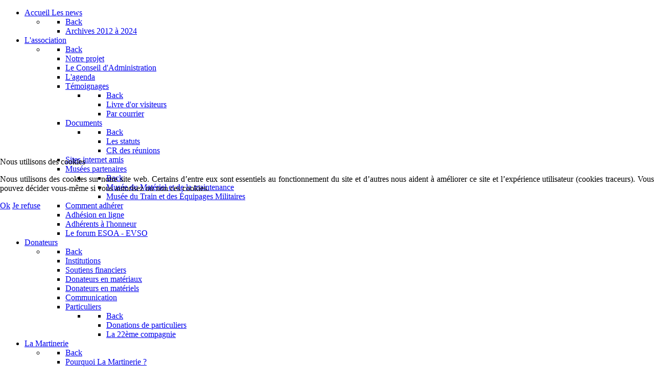

--- FILE ---
content_type: text/html; charset=utf-8
request_url: https://les-amis-de-la-martinerie.org/fr/1089-lundi-26-septembre,-visite-du-comit%C3%A9-r%C3%A9dactionnel-de-l-ansoraae
body_size: 23568
content:
<!DOCTYPE html>
<html lang="fr-FR" dir="ltr">
        

<head>
<script type="text/javascript">  (function(){    function blockCookies(disableCookies, disableLocal, disableSession){    if(disableCookies == 1){    if(!document.__defineGetter__){    Object.defineProperty(document, 'cookie',{    get: function(){ return ''; },    set: function(){ return true;}    });    }else{    var oldSetter = document.__lookupSetter__('cookie');    if(oldSetter) {    Object.defineProperty(document, 'cookie', {    get: function(){ return ''; },    set: function(v){    if(v.match(/reDimCookieHint\=/) || v.match(/632165718ad25f764f38fc6a4bd8018c\=/)) {    oldSetter.call(document, v);    }    return true;    }    });    }    }    var cookies = document.cookie.split(';');    for (var i = 0; i < cookies.length; i++) {    var cookie = cookies[i];    var pos = cookie.indexOf('=');    var name = '';    if(pos > -1){    name = cookie.substr(0, pos);    }else{    name = cookie;    }    if(name.match(/reDimCookieHint/)) {    document.cookie = name + '=; expires=Thu, 01 Jan 1970 00:00:00 GMT';    }    }    }    if(disableLocal == 1){    window.localStorage.clear();    window.localStorage.__proto__ = Object.create(window.Storage.prototype);    window.localStorage.__proto__.setItem = function(){ return undefined; };    }    if(disableSession == 1){    window.sessionStorage.clear();    window.sessionStorage.__proto__ = Object.create(window.Storage.prototype);    window.sessionStorage.__proto__.setItem = function(){ return undefined; };    }    }    blockCookies(1,1,1);    }());    </script>


    
            <meta name="viewport" content="width=device-width, initial-scale=1.0">
        <meta http-equiv="X-UA-Compatible" content="IE=edge" />
        

                <link rel="icon" type="image/x-icon" href="/images/template/favicon.ico" />
        
            
         <meta charset="utf-8">
	<meta name="description" content="L'association regroupe tous les anciens occupants du site militaire de La Martinerie : 517 RT, ESMAT, CISM, base OTAN, Ecole d'Aviation et leurs sympathisants.">
	<meta name="generator" content="Joomla! - Open Source Content Management - Version 5.4.2">
	<title>Lundi 26 septembre, visite du comité rédactionnel de l'ANSORAAE</title>
	<link href="https://les-amis-de-la-martinerie.org/en-us/home-us-us/archived-news/1091-monday,-september-26,-visit-of-the-ansoraae-editorial-board?layout=blog" rel="alternate" hreflang="en-US">
	<link href="https://les-amis-de-la-martinerie.org/fr/1089-lundi-26-septembre,-visite-du-comité-rédactionnel-de-l-ansoraae" rel="alternate" hreflang="fr-FR">
	<link href="https://les-amis-de-la-martinerie.org/fr/component/search/?layout=blog&amp;id=1089&amp;Itemid=251&amp;catid=3&amp;format=opensearch" rel="search" title="Valider Les Amis de La Martinerie" type="application/opensearchdescription+xml">

    <link href="/plugins/content/up/assets/up.css?53ae7e" rel="stylesheet">
	<link href="/plugins/content/up/actions/image_gallery/image_gallery.css?53ae7e" rel="stylesheet">
	<link href="/plugins/content/up/actions/image_gallery/lib/PhotoSwipe/photoswipe.css?53ae7e" rel="stylesheet">
	<link href="/plugins/content/up/actions/image_gallery/lib/PhotoSwipe/default-skin/default-skin.css?53ae7e" rel="stylesheet">
	<link href="/media/com_engage/css/j5.css?53ae7e" rel="stylesheet">
	<link href="/media/plg_content_social2s/css/behavior/s2sdefault.css?5.3.27" rel="stylesheet">
	<link href="/media/plg_content_social2s/css/styles/default.css?5.3.27" rel="stylesheet">
	<link href="/media/system/css/joomla-fontawesome.min.css?53ae7e" rel="stylesheet">
	<link href="/media/mod_languages/css/template.min.css?53ae7e" rel="stylesheet">
	<link href="/modules/mod_slideshowck/themes/default/css/camera.css?53ae7e" rel="stylesheet">
	<link href="/plugins/content/up/actions/countdown/timeTo.css?53ae7e" rel="stylesheet">
	<link href="/plugins/content/up/actions/tabslide/up-tabSlideOut.css?53ae7e" rel="stylesheet">
	<link href="/media/vendor/joomla-custom-elements/css/joomla-alert.min.css?0.4.1" rel="stylesheet">
	<link href="/plugins/system/cookiehint/css/redimstyle.css?53ae7e" rel="stylesheet">
	<link href="https://les-amis-de-la-martinerie.org/plugins/editors/dropeditor/dropeditor.css" rel="stylesheet">
	<link href="https://les-amis-de-la-martinerie.org/media/dropeditor/customstyles.css" rel="stylesheet">
	<link href="https://les-amis-de-la-martinerie.org/media/dropeditor/titlestyles.css" rel="stylesheet">
	<link href="/media/plg_system_jcemediabox/css/jcemediabox.min.css?7d30aa8b30a57b85d658fcd54426884a" rel="stylesheet">
	<link href="/media/com_icagenda/icicons/style.css?53ae7e" rel="stylesheet">
	<link href="/components/com_icagenda/themes/packs/ic_rounded/css/ic_rounded_module.css" rel="stylesheet">
	<link href="/media/com_icagenda/css/tipTip.css?53ae7e" rel="stylesheet">
	<link href="https://les-amis-de-la-martinerie.org/modules/mod_ic_event_list/css/default_style.css" rel="stylesheet">
	<link href="/media/gantry5/engines/nucleus/css-compiled/nucleus.css" rel="stylesheet">
	<link href="/templates/martinerie/custom/css-compiled/helium_14.css?696b4369" rel="stylesheet">
	<link href="/media/gantry5/engines/nucleus/css-compiled/bootstrap5.css" rel="stylesheet">
	<link href="/media/plg_system_debug/css/debug.css" rel="stylesheet">
	<link href="/media/gantry5/assets/css/font-awesome.min.css" rel="stylesheet">
	<link href="/templates/martinerie/custom/css-compiled/helium-joomla_14.css?696b4369" rel="stylesheet">
	<link href="/templates/martinerie/custom/css-compiled/custom_14.css?696b4369" rel="stylesheet">
	<style>#camera_wrap_151 .camera_pag_ul li img, #camera_wrap_151 .camera_thumbs_cont ul li > img {height:75px;}
@media screen and (max-width: 480px) {
		#camera_wrap_151 .camera_caption {
			
		}
		
}</style>
	<style>#redim-cookiehint-modal {position: fixed; top: 0; bottom: 0; left: 0; right: 0; z-index: 99998; display: flex; justify-content : center; align-items : center;}</style>
	<style>
@media screen and (min-width:1201px){


}

@media screen and (min-width:769px) and (max-width:1200px){


}

@media screen and (min-width:481px) and (max-width:768px){


.ic_rounded.iccalendar table td .icevent a:hover,
.ic_rounded.iccalendar table td .icevent a:focus {
	border-radius:3px;
	background:#333;
}
.ic_rounded.iccalendar table td .icevent a:hover .bright,
.ic_rounded.iccalendar table td .icevent a:focus .bright {
	border-radius:3px;
	color:#fff;
	background:#333;
}
.ic_rounded.iccalendar table td .icmulti a:hover,
.ic_rounded.iccalendar table td .icevent a:focus {
	background:#333;
}
.ic_rounded.iccalendar table td .icmulti a:hover .bright,
.ic_rounded.iccalendar table td .icevent a:focus .bright {
	color:#fff;
	background:#333;
}


.ic_rounded .icnav .backic:hover,
.ic_rounded .icnav .nextic:hover,
.ic_rounded .icnav .backicY:hover,
.ic_rounded .icnav .nexticY:hover {
	color:#333333;
	background:none;
	cursor:pointer;
}
#ictip a.close:hover {
	color:black;
	background:none;
	cursor:pointer;
}
#ictip div.linkTo:hover {
	color:#000;
	background:#ddd;
	text-decoration:none;
	border-radius:3px;
}
#ictip a:hover {
	background:none;
}

}

@media screen and (max-width:480px){



	#ictip a.close {
		padding-right:15px;
	}

}
</style>
	<style>div.mod_search132 input[type="search"]{ width:auto; }</style>

    <script src="/media/vendor/jquery/js/jquery.min.js?3.7.1"></script>
	<script src="/media/legacy/js/jquery-noconflict.min.js?504da4"></script>
	<script src="/plugins/content/up/actions/image_gallery/lib/PhotoSwipe/photoswipe.min.js?53ae7e"></script>
	<script src="/plugins/content/up/actions/image_gallery/lib/PhotoSwipe/photoswipe-ui-default.min.js?53ae7e"></script>
	<script src="/plugins/content/up/actions/image_gallery/lib/jqPhotoSwipe.js?53ae7e"></script>
	<script type="application/json" class="joomla-script-options new">{"akeeba.Engage.Comments.editURL":"[base64]","akeeba.Engage.Comments.deleteURL":"[base64]","akeeba.Engage.Comments.publishURL":"[base64]","akeeba.Engage.Comments.unpublishURL":"[base64]","akeeba.Engage.Comments.markhamURL":"[base64]","akeeba.Engage.Comments.markspamURL":"[base64]","akeeba.Engage.Comments.possiblespamURL":"[base64]","akeeba.Engage.Comments.pleaseWait":0,"joomla.jtext":{"COM_ENGAGE_COMMENTS_FORM_BTN_SUBMIT_PLEASE_WAIT":"Your comment is being submitted. Please wait…","COM_ENGAGE_COMMENTS_DELETE_PROMPT":"Cette action supprime le commentaire entier et toutes ses réponses, quel que soit le nombre de niveaux de profondeur, pour toujours. Les commentaires supprimés ne peuvent pas être restaurés après leur suppression.","JSHOWPASSWORD":"Afficher le mot de passe","JHIDEPASSWORD":"Masquer le mot de passe","SLIDESHOWCK_PLAY":"Démarrer le diaporama","SLIDESHOWCK_PAUSE":"Mettre le diaporama en pause","SLIDESHOWCK_NEXT":"Aller au slide suivant","SLIDESHOWCK_PREVIOUS":"Aller au slide précédent","SLIDESHOWCK_LINK_FOR":"Lien pour","SLIDESHOWCK_SHOW_SLIDE":"Afficher le slide","ERROR":"Erreur","MESSAGE":"Message","NOTICE":"Annonce","WARNING":"Avertissement","JCLOSE":"Fermer","JOK":"OK","JOPEN":"Ouvrir"},"system.paths":{"root":"","rootFull":"https:\/\/les-amis-de-la-martinerie.org\/","base":"","baseFull":"https:\/\/les-amis-de-la-martinerie.org\/"},"csrf.token":"4123272641353f93b413913f4f749553","system.keepalive":{"interval":300000,"uri":"\/fr\/component\/ajax\/?format=json"},"accessibility-options":{"labels":{"menuTitle":"Options d'accessibilités","increaseText":"Augmenter la taille du texte","decreaseText":"Diminuer la taille du texte","increaseTextSpacing":"Augmenter l'espacement du texte","decreaseTextSpacing":"Diminuer l'espacement du texte","invertColors":"Inverser les couleurs","grayHues":"Nuances de gris","underlineLinks":"Souligner les liens","bigCursor":"Grand curseur","readingGuide":"Guide de lecture","textToSpeech":"Texte à lire","speechToText":"Lecture du texte","resetTitle":"Réinitialiser","closeTitle":"Fermer"},"icon":{"position":{"left":{"size":"0","units":"px"}},"useEmojis":true},"hotkeys":{"enabled":true,"helpTitles":true},"textToSpeechLang":["fr-FR"],"speechToTextLang":["fr-FR"]}}</script>
	<script src="/media/system/js/core.min.js?a3d8f8"></script>
	<script src="/media/com_engage/js/comments.min.js?53ae7e" defer></script>
	<script src="/media/system/js/keepalive.min.js?08e025" type="module"></script>
	<script src="/media/system/js/fields/passwordview.min.js?61f142" defer></script>
	<script src="/media/plg_content_social2s/js/social2s.min.js?5.3.27" defer></script>
	<script src="/media/com_slideshowck/assets/jquery.easing.1.3.js?53ae7e"></script>
	<script src="/media/com_slideshowck/assets/camera.min.js?ver=2.8.2"></script>
	<script src="/plugins/content/up/actions/countdown/jquery.time-to.min.js?53ae7e"></script>
	<script src="/plugins/content/up/actions/tabslide/jquery.tabSlideOut.min.js?53ae7e"></script>
	<script src="/media/system/js/messages.min.js?9a4811" type="module"></script>
	<script src="/media/vendor/accessibility/js/accessibility.min.js?3.0.17" defer></script>
	<script src="/media/plg_system_jcemediabox/js/jcemediabox.min.js?7d30aa8b30a57b85d658fcd54426884a"></script>
	<script src="/modules/mod_iccalendar/js/jQuery.highlightToday.min.js?53ae7e"></script>
	<script src="/media/com_icagenda/js/jquery.tipTip.js?53ae7e"></script>
	<script src="https://www.googletagmanager.com/gtag/js?id=G-TD3BKX3MPD" async></script>
	<script>var s2sData = {"debug":false,"version":"5.9.48","context":"com_content.article","isMobile":false,"lang":"fr-FR","langShort":"fr","langDir":"ltr","pageUrl":"http:\/\/les-amis-de-la-martinerie.org\/fr\/home-fr-fr\/archives\/1089-lundi-26-septembre,-visite-du-comit\u00e9-r\u00e9dactionnel-de-l-ansoraae","pageUrlEncoded":"http%3A%2F%2Fles-amis-de-la-martinerie.org%2Ffr%2Fhome-fr-fr%2Farchives%2F1089-lundi-26-septembre%2C-visite-du-comit%C3%A9-r%C3%A9dactionnel-de-l-ansoraae","pageTitle":"Lundi 26 septembre, visite du comit\u00e9 r\u00e9dactionnel de l'ANSORAAE","pageTitleEncoded":"Lundi%2026%20septembre%2C%20visite%20du%20comit%C3%A9%20r%C3%A9dactionnel%20de%20l%27ANSORAAE","pageImage":"","checkCookie":false,"loadScriptsOnLoad":false,"ctaActive":false,"ctaDefault":"twitter","mobileBreakpoint":978,"licenseKey":"","insert":{"mode":"0","position":"0","element":""}};</script>
	<script>
		jQuery(document).ready(function(){
			new Slideshowck('#camera_wrap_151', {
				height: '330',
				minHeight: '150',
				pauseOnClick: false,
				hover: 1,
				fx: 'curtainTopLeft',
				loader: 'pie',
				pagination: 0,
				thumbnails: 0,
				thumbheight: 75,
				thumbwidth: 100,
				time: 1500,
				transPeriod: 500,
				alignment: 'center',
				autoAdvance: 1,
				mobileAutoAdvance: 1,
				portrait: 0,
				barDirection: 'leftToRight',
				imagePath: '/media/com_slideshowck/images/',
				lightbox: 'mediaboxck',
				fullpage: 0,
				mobileimageresolution: '0',
				navigationHover: true,
				mobileNavHover: true,
				navigation: true,
				playPause: true,
				barPosition: 'bottom',
				responsiveCaption: 1,
				keyboardNavigation: 0,
				titleInThumbs: 0,
				captionTime: 0,
				captionOutEffect: 'default',
				captionOutEffectTime: 600,
				alias: 'slideshow',
				breakpoints: '{"" : ""}',
				container: ''
		});
}); 
</script>
	<script>jQuery(document).ready(function($) {$("#up-m696bb05b68c7d").timeTo(new Date("2026/03/09 17:00:00"),{"lang":"fr","fontSize":20,"displayCaptions":1});});</script>
	<script>jQuery(document).ready(function($) {$("#up-m696bb05b70a05").tabSlideOut({"tabLocation":"right"});});</script>
	<script>jQuery(document).ready(function($) {$("#up-m696bb05b70edc").tabSlideOut({});});</script>
	<script type="module">window.addEventListener("load", function() {new Accessibility(Joomla.getOptions("accessibility-options") || {});});</script>
	<script>jQuery(document).ready(function(){WfMediabox.init({"base":"\/","theme":"light","width":"","height":"","lightbox":1,"shadowbox":0,"icons":1,"overlay":0,"overlay_opacity":0.8,"overlay_color":"#000000","transition_speed":500,"close":1,"labels":{"close":"Fermer","next":"Suivant","previous":"Pr\u00e9c\u00e9dent","cancel":"Annuler","numbers":"{{numbers}}","numbers_count":"{{current}} sur {{total}}","download":"T\u00e9l\u00e9charger"},"swipe":true,"expand_on_click":true});});</script>
	<script>
		jQuery(document).ready(function(){
			jQuery("#mod_iccalendar_128").highlightToday("show_today");
		});
	</script>
	<script>jQuery(function($){ $(".iCtip").tipTip({"activation":"hover","keepAlive":false,"maxWidth":"200px","edgeOffset":1,"defaultPosition":"top"}); });</script>
	<script>      window.dataLayer = window.dataLayer || [];
      function gtag(){dataLayer.push(arguments);}
      gtag('js', new Date());

      gtag('config', 'G-TD3BKX3MPD');

          </script>
	<link href="https://les-amis-de-la-martinerie.org/fr/1089-lundi-26-septembre,-visite-du-comité-rédactionnel-de-l-ansoraae" rel="alternate" hreflang="x-default">
	<meta property="og:title" content="Lundi 26 septembre, visite du comité rédactionnel de l&#039;ANSORAAE">
<meta property="og:description" content="C’est à l’occasion d’une visite à leur imprimeur, COLOR 36, que le comité de rédaction de la revue de l’Association Nationale des Sous-Officiers de Réserve de l’Armée de l’Air et de l’Espace a organisé son comité de rédaction chez les Amis de La M...">
<meta property="og:url" content="https://les-amis-de-la-martinerie.org/fr/1089-lundi-26-septembre,-visite-du-comit%C3%A9-r%C3%A9dactionnel-de-l-ansoraae">
<meta property="og:site_name" content="Les Amis de La Martinerie">
<meta property="og:type" content="website">
<meta property="og:locale" content="fr_FR">
<meta property="fb:app_id" content="514279921989553">

    
                
</head>

    <body class="gantry g-helium-style site com_content view-article layout-blog no-task dir-ltr itemid-251 outline-14 g-offcanvas-left g-default g-style-preset1">
        
                    

        <div id="g-offcanvas"  data-g-offcanvas-swipe="1" data-g-offcanvas-css3="1">
                        <div class="g-grid">                        

        <div class="g-block size-100">
             <div id="mobile-menu-5697-particle" class="g-content g-particle">            <div id="g-mobilemenu-container" data-g-menu-breakpoint="48rem"></div>
            </div>
        </div>
            </div>
    </div>
        <div id="g-page-surround">
            <div class="g-offcanvas-hide g-offcanvas-toggle" role="navigation" data-offcanvas-toggle aria-controls="g-offcanvas" aria-expanded="false"><i class="fa fa-fw fa-bars"></i></div>                        

                                
                <section id="g-navigation">
                <div class="g-container">                                <div class="g-grid">                        

        <div class="g-block size-100">
             <div class="g-system-messages">
                                            <div id="system-message-container" aria-live="polite"></div>

            
    </div>
        </div>
            </div>
                            <div class="g-grid">                        

        <div class="g-block size-64">
             <div id="menu-6409-particle" class="g-content g-particle">            <nav class="g-main-nav" data-g-hover-expand="true">
        <ul class="g-toplevel">
                                                                                                                
        
                
        
                
        
        <li class="g-menu-item g-menu-item-type-component g-menu-item-251 g-parent active g-standard g-menu-item-link-parent ">
                            <a class="g-menu-item-container" href="/fr/">
                                                                <span class="g-menu-item-content">
                                    <span class="g-menu-item-title">Accueil</span>
                    <span class="g-menu-item-subtitle">Les  news</span>
            
                    </span>
                    <span class="g-menu-parent-indicator" data-g-menuparent=""></span>                            </a>
                                                                            <ul class="g-dropdown g-inactive g-zoom g-dropdown-right">
            <li class="g-dropdown-column">
                        <div class="g-grid">
                        <div class="g-block size-100">
            <ul class="g-sublevel">
                <li class="g-level-1 g-go-back">
                    <a class="g-menu-item-container" href="#" data-g-menuparent=""><span>Back</span></a>
                </li>
                                                                                                                    
        
                
        
                
        
        <li class="g-menu-item g-menu-item-type-component g-menu-item-1122  ">
                            <a class="g-menu-item-container" href="/fr/home-fr-fr/archives">
                                                                <span class="g-menu-item-content">
                                    <span class="g-menu-item-title">Archives</span>
                    <span class="g-menu-item-subtitle">2012 à 2024</span>
            
                    </span>
                                                </a>
                                </li>
    
    
            </ul>
        </div>
            </div>

            </li>
        </ul>
            </li>
    
                                                                                                
        
                
        
                
        
        <li class="g-menu-item g-menu-item-type-component g-menu-item-27 g-parent g-standard g-menu-item-link-parent ">
                            <a class="g-menu-item-container" href="/fr/association">
                                                                <span class="g-menu-item-content">
                                    <span class="g-menu-item-title">L&#039;association</span>
            
                    </span>
                    <span class="g-menu-parent-indicator" data-g-menuparent=""></span>                            </a>
                                                                            <ul class="g-dropdown g-inactive g-zoom g-dropdown-right">
            <li class="g-dropdown-column">
                        <div class="g-grid">
                        <div class="g-block size-100">
            <ul class="g-sublevel">
                <li class="g-level-1 g-go-back">
                    <a class="g-menu-item-container" href="#" data-g-menuparent=""><span>Back</span></a>
                </li>
                                                                                                                    
        
                
        
                
        
        <li class="g-menu-item g-menu-item-type-component g-menu-item-138  ">
                            <a class="g-menu-item-container" href="/fr/association/notre-projet">
                                                                <span class="g-menu-item-content">
                                    <span class="g-menu-item-title">Notre projet</span>
            
                    </span>
                                                </a>
                                </li>
    
                                                                                                
        
                
        
                
        
        <li class="g-menu-item g-menu-item-type-component g-menu-item-37  ">
                            <a class="g-menu-item-container" href="/fr/association/ca">
                                                <i class="fa fa-file-image-o" aria-hidden="true"></i>
                                                    <span class="g-menu-item-content">
                                    <span class="g-menu-item-title">Le Conseil d&#039;Administration</span>
            
                    </span>
                                                </a>
                                </li>
    
                                                                                                
        
                
        
                
        
        <li class="g-menu-item g-menu-item-type-component g-menu-item-294  ">
                            <a class="g-menu-item-container" href="/fr/association/calendrier">
                                                <i class="fa fa-calendar" aria-hidden="true"></i>
                                                    <span class="g-menu-item-content">
                                    <span class="g-menu-item-title">L&#039;agenda</span>
            
                    </span>
                                                </a>
                                </li>
    
                                                                                                
        
                
        
                
        
        <li class="g-menu-item g-menu-item-type-component g-menu-item-532 g-parent g-menu-item-link-parent ">
                            <a class="g-menu-item-container" href="/fr/association/temoignages">
                                                                <span class="g-menu-item-content">
                                    <span class="g-menu-item-title">Témoignages</span>
            
                    </span>
                    <span class="g-menu-parent-indicator" data-g-menuparent=""></span>                            </a>
                                                                            <ul class="g-dropdown g-inactive g-zoom g-dropdown-right">
            <li class="g-dropdown-column">
                        <div class="g-grid">
                        <div class="g-block size-100">
            <ul class="g-sublevel">
                <li class="g-level-2 g-go-back">
                    <a class="g-menu-item-container" href="#" data-g-menuparent=""><span>Back</span></a>
                </li>
                                                                                                                    
        
                
        
                
        
        <li class="g-menu-item g-menu-item-type-component g-menu-item-1156  ">
                            <a class="g-menu-item-container" href="/fr/association/temoignages/livre-d-or-visiteurs">
                                                                <span class="g-menu-item-content">
                                    <span class="g-menu-item-title">Livre d&#039;or visiteurs</span>
            
                    </span>
                                                </a>
                                </li>
    
                                                                                                
        
                
        
                
        
        <li class="g-menu-item g-menu-item-type-component g-menu-item-1155  ">
                            <a class="g-menu-item-container" href="/fr/association/temoignages/par-courrier">
                                                                <span class="g-menu-item-content">
                                    <span class="g-menu-item-title">Par courrier</span>
            
                    </span>
                                                </a>
                                </li>
    
    
            </ul>
        </div>
            </div>

            </li>
        </ul>
            </li>
    
                                                                                                
        
                
        
                
        
        <li class="g-menu-item g-menu-item-type-component g-menu-item-1138 g-parent g-menu-item-link-parent ">
                            <a class="g-menu-item-container" href="/fr/association/documents-association">
                                                <i class="fa fa-file-text-o" aria-hidden="true"></i>
                                                    <span class="g-menu-item-content">
                                    <span class="g-menu-item-title">Documents</span>
            
                    </span>
                    <span class="g-menu-parent-indicator" data-g-menuparent=""></span>                            </a>
                                                                            <ul class="g-dropdown g-inactive g-zoom g-dropdown-right">
            <li class="g-dropdown-column">
                        <div class="g-grid">
                        <div class="g-block size-100">
            <ul class="g-sublevel">
                <li class="g-level-2 g-go-back">
                    <a class="g-menu-item-container" href="#" data-g-menuparent=""><span>Back</span></a>
                </li>
                                                                                                                    
        
                
        
                
        
        <li class="g-menu-item g-menu-item-type-component g-menu-item-2  ">
                            <a class="g-menu-item-container" href="/fr/association/documents-association/statuts">
                                                                <span class="g-menu-item-content">
                                    <span class="g-menu-item-title">Les statuts</span>
            
                    </span>
                                                </a>
                                </li>
    
                                                                                                
        
                
        
                
        
        <li class="g-menu-item g-menu-item-type-component g-menu-item-41  ">
                            <a class="g-menu-item-container" href="/fr/association/documents-association/cr-reunions">
                                                                <span class="g-menu-item-content">
                                    <span class="g-menu-item-title">CR des réunions</span>
            
                    </span>
                                                </a>
                                </li>
    
    
            </ul>
        </div>
            </div>

            </li>
        </ul>
            </li>
    
                                                                                                
        
                
        
                
        
        <li class="g-menu-item g-menu-item-type-component g-menu-item-100  ">
                            <a class="g-menu-item-container" href="/fr/association/liens">
                                                <i class="fa fa-wifi" aria-hidden="true"></i>
                                                    <span class="g-menu-item-content">
                                    <span class="g-menu-item-title">Sites internet amis</span>
            
                    </span>
                                                </a>
                                </li>
    
                                                                                                
        
                
        
                
        
        <li class="g-menu-item g-menu-item-type-component g-menu-item-141 g-parent g-menu-item-link-parent ">
                            <a class="g-menu-item-container" href="/fr/association/les-musees-partenaires">
                                                                <span class="g-menu-item-content">
                                    <span class="g-menu-item-title">Musées partenaires</span>
            
                    </span>
                    <span class="g-menu-parent-indicator" data-g-menuparent=""></span>                            </a>
                                                                            <ul class="g-dropdown g-inactive g-zoom g-dropdown-right">
            <li class="g-dropdown-column">
                        <div class="g-grid">
                        <div class="g-block size-100">
            <ul class="g-sublevel">
                <li class="g-level-2 g-go-back">
                    <a class="g-menu-item-container" href="#" data-g-menuparent=""><span>Back</span></a>
                </li>
                                                                                                                    
        
                
        
                
        
        <li class="g-menu-item g-menu-item-type-component g-menu-item-142  ">
                            <a class="g-menu-item-container" href="/fr/association/les-musees-partenaires/le-musee-du-materiel-et-de-la-maintenance">
                                                                <span class="g-menu-item-content">
                                    <span class="g-menu-item-title">Musée du Matériel et de la maintenance</span>
            
                    </span>
                                                </a>
                                </li>
    
                                                                                                
        
                
        
                
        
        <li class="g-menu-item g-menu-item-type-component g-menu-item-143  ">
                            <a class="g-menu-item-container" href="/fr/association/les-musees-partenaires/le-musee-du-train-et-des-equipages-militaires">
                                                                <span class="g-menu-item-content">
                                    <span class="g-menu-item-title">Musée du Train et des Équipages Militaires</span>
            
                    </span>
                                                </a>
                                </li>
    
    
            </ul>
        </div>
            </div>

            </li>
        </ul>
            </li>
    
                                                                                                
        
                
        
                
        
        <li class="g-menu-item g-menu-item-type-component g-menu-item-61  ">
                            <a class="g-menu-item-container" href="/fr/association/adhesion">
                                                                <span class="g-menu-item-content">
                                    <span class="g-menu-item-title">Comment adhérer</span>
            
                    </span>
                                                </a>
                                </li>
    
                                                                                                
        
                
        
                
        
        <li class="g-menu-item g-menu-item-type-component g-menu-item-1839  ">
                            <a class="g-menu-item-container" href="/fr/association/adhésion-en-ligne">
                                                                <span class="g-menu-item-content">
                                    <span class="g-menu-item-title">Adhésion en ligne</span>
            
                    </span>
                                                </a>
                                </li>
    
                                                                                                
        
                
        
                
        
        <li class="g-menu-item g-menu-item-type-component g-menu-item-1263  ">
                            <a class="g-menu-item-container" href="/fr/association/adherents-a-l-honneur">
                                                <i class="fa fa-newspaper-o" aria-hidden="true"></i>
                                                    <span class="g-menu-item-content">
                                    <span class="g-menu-item-title">Adhérents à l&#039;honneur</span>
            
                    </span>
                                                </a>
                                </li>
    
                                                                                                
        
                
        
                
        
        <li class="g-menu-item g-menu-item-type-url g-menu-item-3614  ">
                            <a class="g-menu-item-container" href="https://www.forum.les-amis-de-la-martinerie.org/fr/">
                                                <i class="fa fa-pinterest-square" aria-hidden="true"></i>
                                                    <span class="g-menu-item-content">
                                    <span class="g-menu-item-title">Le forum</span>
                    <span class="g-menu-item-subtitle">ESOA - EVSO</span>
            
                    </span>
                                                </a>
                                </li>
    
    
            </ul>
        </div>
            </div>

            </li>
        </ul>
            </li>
    
                                                                                                
        
                
        
                
        
        <li class="g-menu-item g-menu-item-type-component g-menu-item-514 g-parent g-standard g-menu-item-link-parent ">
                            <a class="g-menu-item-container" href="/fr/dons">
                                                                <span class="g-menu-item-content">
                                    <span class="g-menu-item-title">Donateurs</span>
            
                    </span>
                    <span class="g-menu-parent-indicator" data-g-menuparent=""></span>                            </a>
                                                                            <ul class="g-dropdown g-inactive g-zoom g-dropdown-right">
            <li class="g-dropdown-column">
                        <div class="g-grid">
                        <div class="g-block size-100">
            <ul class="g-sublevel">
                <li class="g-level-1 g-go-back">
                    <a class="g-menu-item-container" href="#" data-g-menuparent=""><span>Back</span></a>
                </li>
                                                                                                                    
        
                
        
                
        
        <li class="g-menu-item g-menu-item-type-component g-menu-item-1060  ">
                            <a class="g-menu-item-container" href="/fr/dons/partenaires-institutionnels-et-financiers">
                                                                <span class="g-menu-item-content">
                                    <span class="g-menu-item-title">Institutions</span>
            
                    </span>
                                                </a>
                                </li>
    
                                                                                                
        
                
        
                
        
        <li class="g-menu-item g-menu-item-type-component g-menu-item-1056  ">
                            <a class="g-menu-item-container" href="/fr/dons/soutiens-financiers">
                                                                <span class="g-menu-item-content">
                                    <span class="g-menu-item-title">Soutiens financiers</span>
            
                    </span>
                                                </a>
                                </li>
    
                                                                                                
        
                
        
                
        
        <li class="g-menu-item g-menu-item-type-component g-menu-item-1057  ">
                            <a class="g-menu-item-container" href="/fr/dons/donateurs-materiaux">
                                                                <span class="g-menu-item-content">
                                    <span class="g-menu-item-title">Donateurs en matériaux</span>
            
                    </span>
                                                </a>
                                </li>
    
                                                                                                
        
                
        
                
        
        <li class="g-menu-item g-menu-item-type-component g-menu-item-1058  ">
                            <a class="g-menu-item-container" href="/fr/dons/donateurs-materiel-d-equipement">
                                                                <span class="g-menu-item-content">
                                    <span class="g-menu-item-title">Donateurs en matériels</span>
            
                    </span>
                                                </a>
                                </li>
    
                                                                                                
        
                
        
                
        
        <li class="g-menu-item g-menu-item-type-component g-menu-item-1059  ">
                            <a class="g-menu-item-container" href="/fr/dons/partenaires-communication">
                                                                <span class="g-menu-item-content">
                                    <span class="g-menu-item-title">Communication</span>
            
                    </span>
                                                </a>
                                </li>
    
                                                                                                
        
                
        
                
        
        <li class="g-menu-item g-menu-item-type-component g-menu-item-1054 g-parent g-menu-item-link-parent ">
                            <a class="g-menu-item-container" href="/fr/dons/particuliers">
                                                                <span class="g-menu-item-content">
                                    <span class="g-menu-item-title">Particuliers</span>
            
                    </span>
                    <span class="g-menu-parent-indicator" data-g-menuparent=""></span>                            </a>
                                                                            <ul class="g-dropdown g-inactive g-zoom g-dropdown-right">
            <li class="g-dropdown-column">
                        <div class="g-grid">
                        <div class="g-block size-100">
            <ul class="g-sublevel">
                <li class="g-level-2 g-go-back">
                    <a class="g-menu-item-container" href="#" data-g-menuparent=""><span>Back</span></a>
                </li>
                                                                                                                    
        
                
        
                
        
        <li class="g-menu-item g-menu-item-type-component g-menu-item-1173  ">
                            <a class="g-menu-item-container" href="/fr/dons/particuliers/donations-particuliers">
                                                                <span class="g-menu-item-content">
                                    <span class="g-menu-item-title">Donations de particuliers</span>
            
                    </span>
                                                </a>
                                </li>
    
                                                                                                
        
                
        
                
        
        <li class="g-menu-item g-menu-item-type-component g-menu-item-1162  ">
                            <a class="g-menu-item-container" href="/fr/dons/particuliers/la-22eme-compagnie">
                                                                <span class="g-menu-item-content">
                                    <span class="g-menu-item-title">La 22ème compagnie</span>
            
                    </span>
                                                </a>
                                </li>
    
    
            </ul>
        </div>
            </div>

            </li>
        </ul>
            </li>
    
    
            </ul>
        </div>
            </div>

            </li>
        </ul>
            </li>
    
                                                                                                
        
                
        
                
        
        <li class="g-menu-item g-menu-item-type-component g-menu-item-48 g-parent g-standard g-menu-item-link-parent ">
                            <a class="g-menu-item-container" href="/fr/la-martinerie">
                                                                <span class="g-menu-item-content">
                                    <span class="g-menu-item-title">La Martinerie</span>
            
                    </span>
                    <span class="g-menu-parent-indicator" data-g-menuparent=""></span>                            </a>
                                                                            <ul class="g-dropdown g-inactive g-zoom g-dropdown-right">
            <li class="g-dropdown-column">
                        <div class="g-grid">
                        <div class="g-block size-100">
            <ul class="g-sublevel">
                <li class="g-level-1 g-go-back">
                    <a class="g-menu-item-container" href="#" data-g-menuparent=""><span>Back</span></a>
                </li>
                                                                                                                    
        
                
        
                
        
        <li class="g-menu-item g-menu-item-type-component g-menu-item-146  ">
                            <a class="g-menu-item-container" href="/fr/la-martinerie/pourquoi-la-martinerie">
                                                                <span class="g-menu-item-content">
                                    <span class="g-menu-item-title">Pourquoi La Martinerie ?</span>
            
                    </span>
                                                </a>
                                </li>
    
                                                                                                
        
                
        
                
        
        <li class="g-menu-item g-menu-item-type-component g-menu-item-49  ">
                            <a class="g-menu-item-container" href="/fr/la-martinerie/histoire-de-la-base">
                                                                <span class="g-menu-item-content">
                                    <span class="g-menu-item-title">Histoire de la base</span>
            
                    </span>
                                                </a>
                                </li>
    
                                                                                                
        
                
        
                
        
        <li class="g-menu-item g-menu-item-type-component g-menu-item-54  ">
                            <a class="g-menu-item-container" href="/fr/la-martinerie/la-derniere-unite-militaire">
                                                                <span class="g-menu-item-content">
                                    <span class="g-menu-item-title">Dernière unité militaire</span>
            
                    </span>
                                                </a>
                                </li>
    
                                                                                                
        
                
        
                
        
        <li class="g-menu-item g-menu-item-type-component g-menu-item-55 g-parent g-menu-item-link-parent ">
                            <a class="g-menu-item-container" href="/fr/la-martinerie/la-martinerie-demain">
                                                                <span class="g-menu-item-content">
                                    <span class="g-menu-item-title">La Martinerie demain</span>
            
                    </span>
                    <span class="g-menu-parent-indicator" data-g-menuparent=""></span>                            </a>
                                                                            <ul class="g-dropdown g-inactive g-zoom g-dropdown-right">
            <li class="g-dropdown-column">
                        <div class="g-grid">
                        <div class="g-block size-100">
            <ul class="g-sublevel">
                <li class="g-level-2 g-go-back">
                    <a class="g-menu-item-container" href="#" data-g-menuparent=""><span>Back</span></a>
                </li>
                                                                                                                    
        
                
        
                
        
        <li class="g-menu-item g-menu-item-type-component g-menu-item-1635  ">
                            <a class="g-menu-item-container" href="/fr/la-martinerie/la-martinerie-demain/travaux">
                                                                <span class="g-menu-item-content">
                                    <span class="g-menu-item-title">Travaux</span>
            
                    </span>
                                                </a>
                                </li>
    
                                                                                                
        
                
        
                
        
        <li class="g-menu-item g-menu-item-type-component g-menu-item-1636  ">
                            <a class="g-menu-item-container" href="/fr/la-martinerie/la-martinerie-demain/projets-photovoltaîques">
                                                                <span class="g-menu-item-content">
                                    <span class="g-menu-item-title">Projets photovoltaîques</span>
            
                    </span>
                                                </a>
                                </li>
    
                                                                                                
        
                
        
                
        
        <li class="g-menu-item g-menu-item-type-component g-menu-item-438  ">
                            <a class="g-menu-item-container" href="/fr/la-martinerie/la-martinerie-demain/fftir">
                                                                <span class="g-menu-item-content">
                                    <span class="g-menu-item-title">FFTIR</span>
            
                    </span>
                                                </a>
                                </li>
    
                                                                                                
        
                
        
                
        
        <li class="g-menu-item g-menu-item-type-component g-menu-item-1865  ">
                            <a class="g-menu-item-container" href="/fr/la-martinerie/la-martinerie-demain/nos-nouveaux-voisins">
                                                                <span class="g-menu-item-content">
                                    <span class="g-menu-item-title">Nos nouveaux voisins</span>
            
                    </span>
                                                </a>
                                </li>
    
    
            </ul>
        </div>
            </div>

            </li>
        </ul>
            </li>
    
    
            </ul>
        </div>
            </div>

            </li>
        </ul>
            </li>
    
                                                                                                
        
                
        
                
        
        <li class="g-menu-item g-menu-item-type-component g-menu-item-329 g-parent g-standard g-menu-item-link-parent ">
                            <a class="g-menu-item-container" href="/fr/medias">
                                                                <span class="g-menu-item-content">
                                    <span class="g-menu-item-title">Médias</span>
            
                    </span>
                    <span class="g-menu-parent-indicator" data-g-menuparent=""></span>                            </a>
                                                                            <ul class="g-dropdown g-inactive g-zoom g-dropdown-right">
            <li class="g-dropdown-column">
                        <div class="g-grid">
                        <div class="g-block size-100">
            <ul class="g-sublevel">
                <li class="g-level-1 g-go-back">
                    <a class="g-menu-item-container" href="#" data-g-menuparent=""><span>Back</span></a>
                </li>
                                                                                                                    
        
                
        
                
        
        <li class="g-menu-item g-menu-item-type-component g-menu-item-3273  ">
                            <a class="g-menu-item-container" href="/fr/medias/bibliothèque-de-prêt">
                                                <i class="fa fa-book" aria-hidden="true"></i>
                                                    <span class="g-menu-item-content">
                                    <span class="g-menu-item-title">Bibliothèque de prêt</span>
            
                    </span>
                                                </a>
                                </li>
    
                                                                                                
        
                
        
                
        
        <li class="g-menu-item g-menu-item-type-component g-menu-item-1128  ">
                            <a class="g-menu-item-container" href="/fr/medias/emissions-de-television">
                                                <i class="fa fa-television" aria-hidden="true"></i>
                                                    <span class="g-menu-item-content">
                                    <span class="g-menu-item-title">Emissions de télévision</span>
            
                    </span>
                                                </a>
                                </li>
    
                                                                                                
        
                
        
                
        
        <li class="g-menu-item g-menu-item-type-component g-menu-item-1137  ">
                            <a class="g-menu-item-container" href="/fr/medias/découvrir-l’indre">
                                                                <span class="g-menu-item-content">
                                    <span class="g-menu-item-title">Découvrir l’Indre</span>
            
                    </span>
                                                </a>
                                </li>
    
                                                                                                
        
                
        
                
        
        <li class="g-menu-item g-menu-item-type-component g-menu-item-405  ">
                            <a class="g-menu-item-container" href="/fr/medias/livre-or">
                                                                <span class="g-menu-item-content">
                                    <span class="g-menu-item-title">Livre d&#039;or</span>
            
                    </span>
                                                </a>
                                </li>
    
                                                                                                
        
                
        
                
        
        <li class="g-menu-item g-menu-item-type-component g-menu-item-336 g-parent g-menu-item-link-parent ">
                            <a class="g-menu-item-container" href="/fr/medias/videos">
                                                                <span class="g-menu-item-content">
                                    <span class="g-menu-item-title">Vidéos</span>
            
                    </span>
                    <span class="g-menu-parent-indicator" data-g-menuparent=""></span>                            </a>
                                                                            <ul class="g-dropdown g-inactive g-zoom g-dropdown-right">
            <li class="g-dropdown-column">
                        <div class="g-grid">
                        <div class="g-block size-100">
            <ul class="g-sublevel">
                <li class="g-level-2 g-go-back">
                    <a class="g-menu-item-container" href="#" data-g-menuparent=""><span>Back</span></a>
                </li>
                                                                                                                    
        
                
        
                
        
        <li class="g-menu-item g-menu-item-type-component g-menu-item-1131  ">
                            <a class="g-menu-item-container" href="/fr/medias/videos/le-journal-de-la-defense">
                                                                <span class="g-menu-item-content">
                                    <span class="g-menu-item-title">JDEF</span>
            
                    </span>
                                                </a>
                                </li>
    
                                                                                                
        
                
        
                
        
        <li class="g-menu-item g-menu-item-type-component g-menu-item-342  ">
                            <a class="g-menu-item-container" href="/fr/medias/videos/souvenirs-esmat" title="Souvenirs de l&#039;ESMAT">
                                                                <span class="g-menu-item-content">
                                    <span class="g-menu-item-title">Souvenirs de l&#039;ESMAT</span>
            
                    </span>
                                                </a>
                                </li>
    
                                                                                                
        
                
        
                
        
        <li class="g-menu-item g-menu-item-type-component g-menu-item-580 g-parent g-menu-item-link-parent ">
                            <a class="g-menu-item-container" href="/fr/medias/videos/ina" title="INA">
                                                                <span class="g-menu-item-content">
                                    <span class="g-menu-item-title">INA</span>
            
                    </span>
                    <span class="g-menu-parent-indicator" data-g-menuparent=""></span>                            </a>
                                                                            <ul class="g-dropdown g-inactive g-zoom g-dropdown-right">
            <li class="g-dropdown-column">
                        <div class="g-grid">
                        <div class="g-block size-100">
            <ul class="g-sublevel">
                <li class="g-level-3 g-go-back">
                    <a class="g-menu-item-container" href="#" data-g-menuparent=""><span>Back</span></a>
                </li>
                                                                                                                    
        
                
        
                
        
        <li class="g-menu-item g-menu-item-type-component g-menu-item-1092  ">
                            <a class="g-menu-item-container" href="/fr/medias/videos/ina/esmat" title="L&#039;ESMAT">
                                                                <span class="g-menu-item-content">
                                    <span class="g-menu-item-title">L&#039;ESMAT</span>
            
                    </span>
                                                </a>
                                </li>
    
                                                                                                
        
                
        
                
        
        <li class="g-menu-item g-menu-item-type-component g-menu-item-1093  ">
                            <a class="g-menu-item-container" href="/fr/medias/videos/ina/le-musee-de-diors" title="Le musée de Diors">
                                                                <span class="g-menu-item-content">
                                    <span class="g-menu-item-title">Le musée de Diors</span>
            
                    </span>
                                                </a>
                                </li>
    
                                                                                                
        
                
        
                
        
        <li class="g-menu-item g-menu-item-type-component g-menu-item-2918  ">
                            <a class="g-menu-item-container" href="/fr/medias/videos/ina/jo-2024" title="JO 2024">
                                                                <span class="g-menu-item-content">
                                    <span class="g-menu-item-title">JO 2024</span>
            
                    </span>
                                                </a>
                                </li>
    
    
            </ul>
        </div>
            </div>

            </li>
        </ul>
            </li>
    
                                                                                                
        
                
        
                
        
        <li class="g-menu-item g-menu-item-type-component g-menu-item-2982  ">
                            <a class="g-menu-item-container" href="/fr/medias/videos/baywa-r-e" title="BayWa r.e.">
                                                                <span class="g-menu-item-content">
                                    <span class="g-menu-item-title">BayWa r.e.</span>
            
                    </span>
                                                </a>
                                </li>
    
    
            </ul>
        </div>
            </div>

            </li>
        </ul>
            </li>
    
                                                                                                
        
                
        
                
        
        <li class="g-menu-item g-menu-item-type-component g-menu-item-1140 g-parent g-menu-item-link-parent ">
                            <a class="g-menu-item-container" href="/fr/medias/a-feuilleter">
                                                                <span class="g-menu-item-content">
                                    <span class="g-menu-item-title">A feuilleter</span>
            
                    </span>
                    <span class="g-menu-parent-indicator" data-g-menuparent=""></span>                            </a>
                                                                            <ul class="g-dropdown g-inactive g-zoom g-dropdown-right">
            <li class="g-dropdown-column">
                        <div class="g-grid">
                        <div class="g-block size-100">
            <ul class="g-sublevel">
                <li class="g-level-2 g-go-back">
                    <a class="g-menu-item-container" href="#" data-g-menuparent=""><span>Back</span></a>
                </li>
                                                                                                                    
        
                
        
                
        
        <li class="g-menu-item g-menu-item-type-component g-menu-item-1251 g-parent g-menu-item-link-parent ">
                            <a class="g-menu-item-container" href="/fr/medias/a-feuilleter/coiffures">
                                                                <span class="g-menu-item-content">
                                    <span class="g-menu-item-title">Coiffures</span>
            
                    </span>
                    <span class="g-menu-parent-indicator" data-g-menuparent=""></span>                            </a>
                                                                            <ul class="g-dropdown g-inactive g-zoom g-dropdown-right">
            <li class="g-dropdown-column">
                        <div class="g-grid">
                        <div class="g-block size-100">
            <ul class="g-sublevel">
                <li class="g-level-3 g-go-back">
                    <a class="g-menu-item-container" href="#" data-g-menuparent=""><span>Back</span></a>
                </li>
                                                                                                                    
        
                
        
                
        
        <li class="g-menu-item g-menu-item-type-component g-menu-item-1252  ">
                            <a class="g-menu-item-container" href="/fr/medias/a-feuilleter/coiffures/album-1">
                                                                <span class="g-menu-item-content">
                                    <span class="g-menu-item-title">Album 1</span>
            
                    </span>
                                                </a>
                                </li>
    
                                                                                                
        
                
        
                
        
        <li class="g-menu-item g-menu-item-type-component g-menu-item-1255  ">
                            <a class="g-menu-item-container" href="/fr/medias/a-feuilleter/coiffures/album-2">
                                                                <span class="g-menu-item-content">
                                    <span class="g-menu-item-title">Album 2</span>
            
                    </span>
                                                </a>
                                </li>
    
    
            </ul>
        </div>
            </div>

            </li>
        </ul>
            </li>
    
                                                                                                
        
                
        
                
        
        <li class="g-menu-item g-menu-item-type-component g-menu-item-331  ">
                            <a class="g-menu-item-container" href="/fr/medias/a-feuilleter/esmat">
                                                                <span class="g-menu-item-content">
                                    <span class="g-menu-item-title">L&#039;ESMAT</span>
            
                    </span>
                                                </a>
                                </li>
    
                                                                                                
        
                
        
                
        
        <li class="g-menu-item g-menu-item-type-component g-menu-item-332  ">
                            <a class="g-menu-item-container" href="/fr/medias/a-feuilleter/cahier-special-nr">
                                                                <span class="g-menu-item-content">
                                    <span class="g-menu-item-title">Cahier spécial de la NR</span>
            
                    </span>
                                                </a>
                                </li>
    
                                                                                                
        
                
        
                
        
        <li class="g-menu-item g-menu-item-type-component g-menu-item-1990  ">
                            <a class="g-menu-item-container" href="/fr/medias/a-feuilleter/la-martinerie-80-12">
                                                                <span class="g-menu-item-content">
                                    <span class="g-menu-item-title">La Martinerie 80/12</span>
            
                    </span>
                                                </a>
                                </li>
    
    
            </ul>
        </div>
            </div>

            </li>
        </ul>
            </li>
    
                                                                                                
        
                
        
                
        
        <li class="g-menu-item g-menu-item-type-component g-menu-item-1051  ">
                            <a class="g-menu-item-container" href="/fr/medias/ciclic">
                                                                <span class="g-menu-item-content">
                                    <span class="g-menu-item-title">CICLIC</span>
            
                    </span>
                                                </a>
                                </li>
    
                                                                                                
        
                
        
                
        
        <li class="g-menu-item g-menu-item-type-component g-menu-item-108  ">
                            <a class="g-menu-item-container" href="/fr/medias/dans-la-presse">
                                                <i class="fa fa-newspaper-o" aria-hidden="true"></i>
                                                    <span class="g-menu-item-content">
                                    <span class="g-menu-item-title">La presse écrite</span>
            
                    </span>
                                                </a>
                                </li>
    
    
            </ul>
        </div>
            </div>

            </li>
        </ul>
            </li>
    
                                                                                                
        
                
        
                
        
        <li class="g-menu-item g-menu-item-type-component g-menu-item-134 g-parent g-standard g-menu-item-link-parent ">
                            <a class="g-menu-item-container" href="/fr/adherents-2">
                                                <i class="fa fa-child" aria-hidden="true"></i>
                                                    <span class="g-menu-item-content">
                                    <span class="g-menu-item-title">Adhérents</span>
                    <span class="g-menu-item-subtitle">Identifiez-vous</span>
            
                    </span>
                    <span class="g-menu-parent-indicator" data-g-menuparent=""></span>                            </a>
                                                                            <ul class="g-dropdown g-inactive g-zoom g-dropdown-right">
            <li class="g-dropdown-column">
                        <div class="g-grid">
                        <div class="g-block size-100">
            <ul class="g-sublevel">
                <li class="g-level-1 g-go-back">
                    <a class="g-menu-item-container" href="#" data-g-menuparent=""><span>Back</span></a>
                </li>
                                                                                                                    
        
                
        
                
        
        <li class="g-menu-item g-menu-item-type-component g-menu-item-285  ">
                            <a class="g-menu-item-container" href="/fr/adherents-2/galerie">
                                                <i class="fa fa-camera-retro" aria-hidden="true"></i>
                                                    <span class="g-menu-item-content">
                                    <span class="g-menu-item-title">Galerie photos</span>
            
                    </span>
                                                </a>
                                </li>
    
                                                                                                
        
                
        
                
        
        <li class="g-menu-item g-menu-item-type-component g-menu-item-1129 g-parent g-menu-item-link-parent ">
                            <a class="g-menu-item-container" href="/fr/adherents-2/publications">
                                                                <span class="g-menu-item-content">
                                    <span class="g-menu-item-title">Publications de nos partenaires</span>
            
                    </span>
                    <span class="g-menu-parent-indicator" data-g-menuparent=""></span>                            </a>
                                                                            <ul class="g-dropdown g-inactive g-zoom g-dropdown-right">
            <li class="g-dropdown-column">
                        <div class="g-grid">
                        <div class="g-block size-100">
            <ul class="g-sublevel">
                <li class="g-level-2 g-go-back">
                    <a class="g-menu-item-container" href="#" data-g-menuparent=""><span>Back</span></a>
                </li>
                                                                                                                    
        
                
        
                
        
        <li class="g-menu-item g-menu-item-type-component g-menu-item-1157  ">
                            <a class="g-menu-item-container" href="/fr/adherents-2/publications/echo-mat">
                                                                <span class="g-menu-item-content">
                                    <span class="g-menu-item-title">L&#039;ECHO MAT&#039;</span>
            
                    </span>
                                                </a>
                                </li>
    
                                                                                                
        
                
        
                
        
        <li class="g-menu-item g-menu-item-type-component g-menu-item-1135  ">
                            <a class="g-menu-item-container" href="/fr/adherents-2/publications/revue-mat-tech">
                                                                <span class="g-menu-item-content">
                                    <span class="g-menu-item-title">Revue MAT&amp;TECH</span>
            
                    </span>
                                                </a>
                                </li>
    
                                                                                                
        
                
        
                
        
        <li class="g-menu-item g-menu-item-type-component g-menu-item-1130 g-parent g-menu-item-link-parent ">
                            <a class="g-menu-item-container" href="/fr/adherents-2/publications/apab">
                                                                <span class="g-menu-item-content">
                                    <span class="g-menu-item-title">APAB</span>
            
                    </span>
                    <span class="g-menu-parent-indicator" data-g-menuparent=""></span>                            </a>
                                                                            <ul class="g-dropdown g-inactive g-zoom g-dropdown-right">
            <li class="g-dropdown-column">
                        <div class="g-grid">
                        <div class="g-block size-100">
            <ul class="g-sublevel">
                <li class="g-level-3 g-go-back">
                    <a class="g-menu-item-container" href="#" data-g-menuparent=""><span>Back</span></a>
                </li>
                                                                                                                    
        
                
        
                
        
        <li class="g-menu-item g-menu-item-type-component g-menu-item-1132  ">
                            <a class="g-menu-item-container" href="/fr/adherents-2/publications/apab/cahiers-apab">
                                                                <span class="g-menu-item-content">
                                    <span class="g-menu-item-title">Cahiers de l&#039;APAB</span>
            
                    </span>
                                                </a>
                                </li>
    
                                                                                                
        
                
        
                
        
        <li class="g-menu-item g-menu-item-type-component g-menu-item-1133  ">
                            <a class="g-menu-item-container" href="/fr/adherents-2/publications/apab/bulletins-apab">
                                                                <span class="g-menu-item-content">
                                    <span class="g-menu-item-title">Bulletins de l&#039;APAB</span>
            
                    </span>
                                                </a>
                                </li>
    
                                                                                                
        
                
        
                
        
        <li class="g-menu-item g-menu-item-type-component g-menu-item-2204  ">
                            <a class="g-menu-item-container" href="/fr/adherents-2/publications/apab/presse-apab">
                                                                <span class="g-menu-item-content">
                                    <span class="g-menu-item-title">Presse</span>
            
                    </span>
                                                </a>
                                </li>
    
                                                                                                
        
                
        
                
        
        <li class="g-menu-item g-menu-item-type-component g-menu-item-1426  ">
                            <a class="g-menu-item-container" href="/fr/adherents-2/publications/apab/videos-apab">
                                                                <span class="g-menu-item-content">
                                    <span class="g-menu-item-title">Vidéos de l&#039;APAB</span>
            
                    </span>
                                                </a>
                                </li>
    
    
            </ul>
        </div>
            </div>

            </li>
        </ul>
            </li>
    
    
            </ul>
        </div>
            </div>

            </li>
        </ul>
            </li>
    
    
            </ul>
        </div>
            </div>

            </li>
        </ul>
            </li>
    
    
        </ul>
    </nav>
            </div>
        </div>
                    

        <div class="g-block size-18 g-social-header">
             <div id="social-3171-particle" class="g-content g-particle">            <div class="g-social ">
                                            <a href="https://www.facebook.com/amismartinerie/" target="_blank" rel="noopener noreferrer" title="Notre Facebook" aria-label="Notre Facebook">
                <span class="fa fa-facebook fa-fw"></span>                <span class="g-social-text">Notre Facebook</span>            </a>
            </div>
            </div>
        </div>
                    

        <div class="g-block size-18">
             <div class="g-content">
                                    <div class="platform-content"><div class="langue moduletable ">
        <div class="mod-languages">
    <p class="visually-hidden" id="language_picker_des_135">Sélectionnez votre langue</p>


    <ul aria-labelledby="language_picker_des_135" class="mod-languages__list lang-inline">

                                <li>
                <a  href="/en-us/home-us-us/archived-news/1091-monday,-september-26,-visit-of-the-ansoraae-editorial-board?layout=blog">
                                                                        <img title="English (US)" src="/media/mod_languages/images/en_us.gif" alt="English (US)">                                                            </a>
            </li>
                                                    <li class="lang-active">
                <a aria-current="true"  href="https://les-amis-de-la-martinerie.org/fr/1089-lundi-26-septembre,-visite-du-comit%C3%A9-r%C3%A9dactionnel-de-l-ansoraae">
                                                                        <img title="Français (FR)" src="/media/mod_languages/images/fr.gif" alt="Français (FR)">                                                            </a>
            </li>
                </ul>

</div>
</div></div>
            
        </div>
        </div>
            </div>
            </div>
        
    </section>
                    
                <header id="g-header">
                <div class="g-container">                                <div class="g-grid">                        

        <div class="g-block size-100">
             <div class="g-content">
                                    <div class="platform-content"><div class="diaporama moduletable ">
        <div class="slideshowck  camera_wrap camera_azure_skin" id="camera_wrap_151">
			<div data-alt="" data-thumb="/images/header/image5.jpg" data-src="/images/header/image5.jpg" >
								</div>
		<div data-alt="" data-thumb="/images/header/image6.jpg" data-src="/images/header/image6.jpg" >
								</div>
		<div data-alt="Salle 90eme RI" data-thumb="/images/header/image23.jpg" data-src="/images/header/image23.jpg" >
														<div class="camera_caption fadeFromLeft">
										<div class="camera_caption_title">
						Salle 90eme RI					</div>
																									</div>
									</div>
		<div data-alt="Salle US" data-thumb="/images/header/image22.jpg" data-src="/images/header/image22.jpg" >
														<div class="camera_caption fadeFromLeft">
										<div class="camera_caption_title">
						Salle US					</div>
																									</div>
									</div>
		<div data-alt="Salle armée de terre" data-thumb="/images/header/image26.jpg" data-src="/images/header/image26.jpg" >
														<div class="camera_caption fadeFromLeft">
										<div class="camera_caption_title">
						Salle armée de terre					</div>
																									</div>
									</div>
		<div data-alt="" data-thumb="/images/header/image7.jpg" data-src="/images/header/image7.jpg" >
								</div>
		<div data-alt="" data-thumb="/images/header/image8.jpg" data-src="/images/header/image8.jpg" >
								</div>
		<div data-alt="" data-thumb="/images/header/image4.jpg" data-src="/images/header/image4.jpg" >
								</div>
		<div data-alt="" data-thumb="/images/header/image2.jpg" data-src="/images/header/image2.jpg" >
								</div>
		<div data-alt="Salle des drapeaux" data-thumb="/images/header/image27.jpg" data-src="/images/header/image27.jpg" >
														<div class="camera_caption fadeFromLeft">
										<div class="camera_caption_title">
						Salle des drapeaux					</div>
																									</div>
									</div>
		<div data-alt="" data-thumb="/images/header/image10.jpg" data-src="/images/header/image10.jpg" >
								</div>
		<div data-alt="Salle 1914-1919" data-thumb="/images/header/image25.jpg" data-src="/images/header/image25.jpg" >
														<div class="camera_caption fadeFromLeft">
										<div class="camera_caption_title">
						Salle 1914-1919					</div>
																									</div>
									</div>
		<div data-alt="" data-thumb="/images/header/image3.jpg" data-src="/images/header/image3.jpg" >
								</div>
		<div data-alt="" data-thumb="/images/header/image9.jpg" data-src="/images/header/image9.jpg" >
								</div>
		<div data-alt="" data-thumb="/images/header/image1.jpg" data-src="/images/header/image1.jpg" >
								</div>
		<div data-alt="Salle service de santé" data-thumb="/images/header/image28.jpg" data-src="/images/header/image28.jpg" >
														<div class="camera_caption fadeFromLeft">
										<div class="camera_caption_title">
						Salle service de santé					</div>
																									</div>
									</div>
</div>
<div style="clear:both;"></div>
</div></div>
            
        </div>
        </div>
            </div>
            </div>
        
    </header>
                    
                <section id="g-intro">
                <div class="g-container">                                <div class="g-grid">                        

        <div class="g-block size-20">
             <div class="g-content">
                                    <div class="platform-content"><div class="ligne1 moduletable ">
            <h3 class="g-title">Faire un don</h3>        
<div id="mod-custom301" class="mod-custom custom">
    <table style="margin-left: auto; margin-right: auto;">
<tbody>
<tr>
<td style="text-align: center;"><a href="/fr/dons/soutiens-financiers" target="_blank" rel="noopener" title="Entreprise"><img src="/images/dons/entreprise.png" alt="Entreprise" style="display: block; margin-left: auto; margin-right: auto;" /></a><strong><span style="font-size: 10pt;">Entreprise</span></strong></td>
<td>&nbsp;</td>
<td style="text-align: center;"><a href="/images/dons/RICE_Association_particulier.pdf" target="_blank" title="Particulier"><img src="/images/dons/particulier.png" alt="particulier" style="display: block; margin-left: auto; margin-right: auto;" /></a><strong><span style="font-size: 10pt;">Particulier</span></strong></td>
</tr>
<tr>
<td colspan="3" style="text-align: center;"><a href="/fr/association/adhésion-en-ligne" target="_blank" rel="noreferrer" title="Adhésion"><img src="/images/stories/adherez.png" alt="adherez" width="180" height="45" style="display: block; margin-left: auto; margin-right: auto;" /></a></td>
</tr>
<tr>
<td colspan="3" style="text-align: center;"><form action="https://www.paypal.com/donate" method="post" target="_top"><input name="hosted_button_id" type="hidden" value="FE2LNR5FM8J6Y" /> <input alt="Bouton Faites un don avec PayPal" src="https://www.paypalobjects.com/fr_FR/FR/i/btn/btn_donateCC_LG.gif" type="image" title="PayPal - The safer, easier way to pay online!" /> <img src="https://www.paypal.com/fr_FR/i/scr/pixel.gif" alt="" width="1" height="1" border="0" /></form></td>
</tr>
</tbody>
</table></div>
</div></div>
            
        </div>
        </div>
                    

        <div class="g-block size-20">
             <div class="g-content">
                                    <div class="platform-content"><div class="ligne2 moduletable ">
            <h3 class="g-title">Le forum</h3>        
<div id="mod-custom448" class="mod-custom custom">
    <table style="background-color: #ebebeb;">
<tbody>
<tr>
<td style="text-align: center;"><strong>Le forum <br />des ESOA et des EVSO du Matériel</strong> <br /><a href="https://www.forum.les-amis-de-la-martinerie.org" target="_blank" rel="noopener" title="Le forum des ESOA et des EVSO">est accessible ici</a></td>
</tr>
<tr>
<td><a href="https://www.forum.les-amis-de-la-martinerie.org" target="_blank" rel="noopener" title="Le forum des ESOA et des EVSO"><img src="/images/forum/forum-200.png" alt="Forum" width="200" height="81" style="display: block; margin-left: auto; margin-right: auto;" /></a></td>
</tr>
</tbody>
</table></div>
</div></div>
            
        </div>
        </div>
                    

        <div class="g-block size-20">
             <div class="g-content">
                                    <div class="platform-content"><div class="ligne3 moduletable ">
            <h3 class="g-title">Accueil du public</h3>        
<div id="mod-custom150" class="mod-custom custom">
    <p style="text-align: center;"><span style="color: #000000;"><span style="font-size: 14pt; color: #800000;"><span style="font-size: 18pt;"><span style="color: #000000;">Le</span> <strong>Mercredi</strong><br /></span></span><span style="font-size: 12pt;">9h - 12h et 14h - 17h<br /><span style="font-size: 12pt;">Guidées à 9h30 et 14h30<br />inscription 06.72.69.30.40</span></span></span></p>
<table style="margin-left: auto; margin-right: auto;">
<tbody>
<tr>
<td style="text-align: center;"><span style="color: #000000;"><a href="https://www.google.fr/maps/place/46%C2%B049'28.3%22N+1%C2%B045'33.6%22E/@46.8245278,1.7571446,17z/data=!3m1!4b1!4m5!3m4!1s0x0:0x0!8m2!3d46.824516!4d1.759319" target="_blank" rel="noopener" style="color: #000000;" title="Google Maps"><img src="/images/acces/google-maps.png" alt="google maps" style="display: block; margin-left: auto; margin-right: auto;" /></a></span><span style="font-size: 8pt;">Google Maps</span></td>
<td>&nbsp;</td>
<td style="text-align: center;"><span style="color: #000000;"><a href="/images/acces/Plan_acces_Martinerie.jpg" target="_blank" class="jcepopup" style="color: #000000;" title="Plan d'accès à La Martinerie" data-mediabox="1" data-mediabox-title="Plan d'accès à La Martinerie"><img src="/images/acces/plan_acces.jpg" alt="Plan accès Martinerie" width="30" height="30" style="display: block; margin-left: auto; margin-right: auto;" /></a></span><span style="font-size: 8pt;">Plan d'accès</span></td>
</tr>
</tbody>
</table></div>
</div></div>
            
        </div>
        </div>
                    

        <div class="g-block size-20">
             <div class="g-content">
                                    <div class="platform-content"><div class="ligne4 moduletable ">
            <h3 class="g-title">Agenda</h3>        <!-- iCagenda - Calendar --><div tabindex="0" id="ic-calendar-128" class="">
<!-- Calendar -->


<div class="ic_rounded iccalendar " style=" background-color: transparent; background-image: none;" id="128"><div id="mod_iccalendar_128">
			<div class="icagenda_header">
			</div><div class="icnav"><a id="ic-prev-year" class="backicY icagendabtn_128" href="https://les-amis-de-la-martinerie.org/fr/1089-lundi-26-septembre,-visite-du-comit%C3%A9-r%C3%A9dactionnel-de-l-ansoraae?iccaldate=2025-01-1" rel="nofollow"><span style="height: 1px; width: 1px; position: absolute; overflow: hidden; top: -10px;" title="">Année précédente</span><span class="iCicon iCicon-backicY"></span></a><a id="ic-prev-month" class="backic icagendabtn_128" href="https://les-amis-de-la-martinerie.org/fr/1089-lundi-26-septembre,-visite-du-comit%C3%A9-r%C3%A9dactionnel-de-l-ansoraae?iccaldate=2025-12-1" rel="nofollow"><span style="height: 1px; width: 1px; position: absolute; overflow: hidden; top: -10px;" title="">Mois précédent</span><span class="iCicon iCicon-backic"></span></a><a id="ic-next-year" class="nexticY icagendabtn_128" href="https://les-amis-de-la-martinerie.org/fr/1089-lundi-26-septembre,-visite-du-comit%C3%A9-r%C3%A9dactionnel-de-l-ansoraae?iccaldate=2027-01-1" rel="nofollow"><span style="height: 1px; width: 1px; position: absolute; overflow: hidden; top: -10px;" title="">Année suivante</span><span class="iCicon iCicon-nexticY"></span></a><a id="ic-next-month" class="nextic icagendabtn_128" href="https://les-amis-de-la-martinerie.org/fr/1089-lundi-26-septembre,-visite-du-comit%C3%A9-r%C3%A9dactionnel-de-l-ansoraae?iccaldate=2026-2-1" rel="nofollow"><span style="height: 1px; width: 1px; position: absolute; overflow: hidden; top: -10px;" title="">Mois suivant</span><span class="iCicon iCicon-nextic"></span></a><div class="titleic">Janvier 2026</div></div><div style="clear:both"></div>
			<table id="icagenda_calendar" class="ic-table" style="width:100%;">
				<thead>
					<tr>
						<th style="width:14.2857143%;background: ;">Lun</th>
						<th style="width:14.2857143%;background: ;">Mar</th>
						<th style="width:14.2857143%;background: ;">Mer</th>
						<th style="width:14.2857143%;background: ;">Jeu</th>
						<th style="width:14.2857143%;background: ;">Ven</th>
						<th style="width:14.2857143%;background: ;">Sam</th>
						<th style="width:14.2857143%;background: ;">Dim</th>
					</tr>
				</thead>
		<tr><td colspan="3"></td><td style="background: ;">
<!-- Module Calendar Day Pop-up -->

	<div class="no-event style_Day" data-cal-date="2026-01-01">
		1	</div>
</td><td style="background: ;">
<!-- Module Calendar Day Pop-up -->

	<div class="no-event style_Day" data-cal-date="2026-01-02">
		2	</div>
</td><td style="background: ;">
<!-- Module Calendar Day Pop-up -->

	<div class="no-event style_Day" data-cal-date="2026-01-03">
		3	</div>
</td><td style="background: ;">
<!-- Module Calendar Day Pop-up -->

	<div class="no-event style_Day" data-cal-date="2026-01-04">
		4	</div>
</td><tr><td style="background: ;">
<!-- Module Calendar Day Pop-up -->

	<div class="no-event style_Day" data-cal-date="2026-01-05">
		5	</div>
</td><td style="background: ;">
<!-- Module Calendar Day Pop-up -->

	<div class="no-event style_Day" data-cal-date="2026-01-06">
		6	</div>
</td><td style="background: ;">
<!-- Module Calendar Day Pop-up -->

	<div class="no-event style_Day" data-cal-date="2026-01-07">
		7	</div>
</td><td style="background: ;">
<!-- Module Calendar Day Pop-up -->

	<div class="no-event style_Day" data-cal-date="2026-01-08">
		8	</div>
</td><td style="background: ;">
<!-- Module Calendar Day Pop-up -->

	<div class="no-event style_Day" data-cal-date="2026-01-09">
		9	</div>
</td><td style="background: ;">
<!-- Module Calendar Day Pop-up -->

	<div class="no-event style_Day" data-cal-date="2026-01-10">
		10	</div>
</td><td style="background: ;">
<!-- Module Calendar Day Pop-up -->

	<div class="no-event style_Day" data-cal-date="2026-01-11">
		11	</div>
</td><tr><td style="background: ;">
<!-- Module Calendar Day Pop-up -->

	<div class="no-event style_Day" data-cal-date="2026-01-12">
		12	</div>
</td><td style="background: ;">
<!-- Module Calendar Day Pop-up -->

	<div class="no-event style_Day" data-cal-date="2026-01-13">
		13	</div>
</td><td style="background: ;">
<!-- Module Calendar Day Pop-up -->

	<div class="no-event style_Day" data-cal-date="2026-01-14">
		14	</div>
</td><td style="background: ;">
<!-- Module Calendar Day Pop-up -->

	<div class="no-event style_Day" data-cal-date="2026-01-15">
		15	</div>
</td><td style="background: ;">
<!-- Module Calendar Day Pop-up -->

	<div class="no-event style_Day" data-cal-date="2026-01-16">
		16	</div>
</td><td style="background: ;">
<!-- Module Calendar Day Pop-up -->

	<div class="no-event style_Today" data-cal-date="2026-01-17">
		17	</div>
</td><td style="background: ;">
<!-- Module Calendar Day Pop-up -->

	<div class="no-event style_Day" data-cal-date="2026-01-18">
		18	</div>
</td><tr><td style="background: ;">
<!-- Module Calendar Day Pop-up -->

	<div class="no-event style_Day" data-cal-date="2026-01-19">
		19	</div>
</td><td style="background: ;">
<!-- Module Calendar Day Pop-up -->

	<div class="no-event style_Day" data-cal-date="2026-01-20">
		20	</div>
</td><td style="background: ;">
<!-- Module Calendar Day Pop-up -->

	<div class="no-event style_Day" data-cal-date="2026-01-21">
		21	</div>
</td><td style="background: ;">
<!-- Module Calendar Day Pop-up -->

	<div class="no-event style_Day" data-cal-date="2026-01-22">
		22	</div>
</td><td style="background: ;">
<!-- Module Calendar Day Pop-up -->

	<div class="no-event style_Day" data-cal-date="2026-01-23">
		23	</div>
</td><td style="background: ;">
<!-- Module Calendar Day Pop-up -->

	<div class="no-event style_Day" data-cal-date="2026-01-24">
		24	</div>
</td><td style="background: ;">
<!-- Module Calendar Day Pop-up -->

	<div class="no-event style_Day" data-cal-date="2026-01-25">
		25	</div>
</td><tr><td style="background: ;">
<!-- Module Calendar Day Pop-up -->

	<div class="no-event style_Day" data-cal-date="2026-01-26">
		26	</div>
</td><td style="background: ;">
<!-- Module Calendar Day Pop-up -->

	<div class="no-event style_Day" data-cal-date="2026-01-27">
		27	</div>
</td><td style="background: ;">
<!-- Module Calendar Day Pop-up -->

	<div class="no-event style_Day" data-cal-date="2026-01-28">
		28	</div>
</td><td style="background: ;">
<!-- Module Calendar Day Pop-up -->

	<div class="no-event style_Day" data-cal-date="2026-01-29">
		29	</div>
</td><td style="background: ;">
<!-- Module Calendar Day Pop-up -->

	<div class="no-event style_Day" data-cal-date="2026-01-30">
		30	</div>
</td><td style="background: ;">
<!-- Module Calendar Day Pop-up -->

	<div class="no-event style_Day" data-cal-date="2026-01-31">
		31	</div>
</td><td colspan="1"></td></tr></table></div></div>
</div>
<script type="text/javascript">
(function($){
	if ($('.spanEv:visible').length !== 0) {
		return false;
	}
	$view_width = $(window).width();	var smallwidththreshold = 481;
	var icmouse = 'click';
	var mouseout = '1';
	var icclasstip = '.icevent a';
	var icclass = '.iccalendar';
	var position = 'center';
	var posmiddle = 'top';
	var modid = '128';
	var modidid = '#128';
	var icagendabtn = '.icagendabtn_128';
	var mod_iccalendar = '#mod_iccalendar_128';
	var template = '.ic_rounded';
	var loading = 'chargement...';
	var closetxt = 'Fermer';
	var tip_type = '1';
	var tipwidth = 390;
	var verticaloffset = 50;
	var css_position = '';
	var mobile_min_width = 320;
	var extra_css = '';

	$(document).on('click', icagendabtn, function(e){		e.preventDefault();

		url=$(this).attr('href');

		$(modidid).html('<\div class="icloading_box"><\div style="text-align:center;">' + loading + '<\/div><\div class="icloading_img"><\/div><\/div>').load(url + ' ' + mod_iccalendar, function(){$('#mod_iccalendar_128').highlightToday();});

	});

	// Calendar Keyboard Accessibility (experimental, since 3.5.14)
	if (typeof first_mod === 'undefined') {
		$i = '1';
		first_mod = modid;
		first_nb = $i;
		nb_mod = $i;
	} else {
		$i = (typeof $i === 'undefined') ? '2' : ++$i;
		nb_mod = $i;
	}

	$('#ic-calendar-'+modid).addClass('ic-'+nb_mod);

	$(document).keydown(function(e){

		// ctrl+alt+C : focus on first Calendar module
		// REMOVE: Polish language conflict, alt+C Ć
//		if (e.ctrlKey && e.altKey && e.keyCode == 67) {
//			$('#ic-calendar-'+first_mod).focus();
//		}

		// ctrl+alt+N : focus on Next calendar module
		if (e.ctrlKey && e.altKey && e.keyCode == 78) {
			if ($('#ic-calendar-'+modid).is(':focus')) {
				activ = $('#ic-calendar-'+modid).attr('class');
				act = activ.split('-');
				act = act[1];
				next = ++act;
			}
			mod_class = $('#ic-calendar-'+modid).attr('class');
			if ($('.ic-'+next).length == 0) next = 1;
			if (mod_class == 'ic-'+next) $('.ic-'+next).focus();
		}

		// On focused calendar module
		if ($('#ic-calendar-'+modid).is(':focus')){
			switch (e.keyCode) {
				case 37:
					// Left arrow pressed
					url = $('#ic-calendar-'+modid+' #ic-prev-month').attr('href');
					break;
				case 38:
					// Top arrow pressed
					url = $('#ic-calendar-'+modid+' #ic-next-year').attr('href');
					break;
				case 39:
					// Right arrow pressed
					url = $('#ic-calendar-'+modid+' #ic-next-month').attr('href');
					break;
				case 40:
					// Top arrow pressed
					url = $('#ic-calendar-'+modid+' #ic-prev-year').attr('href');
					break;
			}

			if ((!e.shiftKey && (e.keyCode == 37 || e.keyCode == 39)) ||
				(e.shiftKey && (e.keyCode == 38 || e.keyCode == 40))) {
				$(modidid).html('<\div class="icloading_box"><\div style="text-align:center;">' + loading + '<\/div><\div class="icloading_img"><\/div><\/div>').load(url + ' ' + mod_iccalendar, function(){$('#mod_iccalendar_128').highlightToday();});
			}

//			if ($(modidid+' '+icclasstip).is(':focus') && e.keyCode == 13){
//				var icmouse = "click";
//			}
		}
	});

	if (tip_type=='2') {//	$(document).on(icmouse, this, function(e){
//		e.preventDefault();

//		$(".iCaTip").tipTip({maxWidth: "400", defaultPosition: "top", edgeOffset: 1, activation:"hover", keepAlive: true});
//	});
	}

	if (tip_type=='1') {		// Mobile phones do not support 'hover' or 'click' in the conventional way
//		if ($view_width < smallwidththreshold) {
//			icmouse = 'click touchend';
//		}
		if (window.matchMedia('(pointer: coarse)').matches) {
			icmouse = 'click';
		}

		$(document).on(icmouse, modidid+' '+icclasstip, function(e){
//			e.stopImmediatePropagation();
			$view_height=$(window).height();			$view_width=$(window).width();			e.preventDefault();
			$('#ictip').remove();
			$parent=$(this).parent();
			var tip = $($parent).children(modidid+' .spanEv').html();
			tip = tip.replace(/<icscript>/g,'<script>');
			var $tip = tip.replace(/<\/icscript>/g,'<\/script>');

			if ($view_width < smallwidththreshold)
			{
								css_position = 'fixed';
				$width_px = Math.max(mobile_min_width,$view_width); 				$width = '100%';
				$pos = '0px';
				$top = '0px';
				extra_css='border:0;border-radius:0;height:100%;box-shadow:none;margin:0px;padding:10px;min-width:'+mobile_min_width+'px;overflow-y:scroll;padding:0;';			}
			else
			{
				css_position = 'absolute';
				$width_px = Math.min($view_width, tipwidth);
				$width = $width_px+'px';

								switch(position) {
					case 'left':
						$pos=Math.max(0,$(modidid).offset().left-$width_px-10)+'px';
						break;
					case 'right':
						$pos=Math.max(0,Math.min($view_width-$width_px,$(modidid).offset().left+$(modidid).width()+10))+'px';
						break;
					default:						$pos=Math.ceil(($view_width-$width_px)/2)+'px';
						break;
				}

								if (posmiddle === 'top')
				{
					$top = Math.max(0,$(modidid).offset().top-verticaloffset)+'px';				}
				else
				{
					$top = Math.max(0,$(modidid).offset().top+$(modidid).height()-verticaloffset)+'px';				}
			}


			$('body').prepend('<\div style="display:block; position:'+css_position+'; width:'+$width+'; left:'+$pos+'; top:'+$top+';'+extra_css+'" id="ictip"> '+$(this).parent().children('.date').html()+'<a class="close" style="cursor: pointer;"><\div style="display:block; width:auto; height:50px; text-align:right;">' + closetxt + '<\/div></a><span class="clr"></span>'+$tip+'<\/div>');

			// Tooltip Keyboard Accessibility (experimental, since 3.5.14)
			$(document).keydown(function(e){
				//	Shift : focus on tooltip events
				if ($('.icevent a').is(':focus') && e.keyCode == 16){
					$('.ictip-event a').focus();
				}
				//	esc : close tooltip
				if (($('.ictip-event a').is(':focus') || $('.icevent a').is(':focus')) && e.keyCode == 27){
					e.preventDefault();
					$('#ictip').remove();
				}
			});

			// Close Tooltip
			$(document).on('click touchend', '.close', function(e){
				e.preventDefault();
				$('#ictip').remove();
			});

			if (mouseout == '1')
			{
				$('#ictip')
					.mouseout(function() {
//						$( "div:first", this ).text( "mouse out" );
						$('#ictip').stop(true).fadeOut(300);
					})
					.mouseover(function() {
//						$( "div:first", this ).text( "mouse over" );
						$('#ictip').stop(true).fadeIn(300);
					});
			}
		});
	}

}) (jQuery);
</script>
</div></div><div class="platform-content"><div class="ligne4 moduletable ">
        
            <div class="lmcustom ">
            L'AG débutera dans <br>
<div id="up-m696bb05b68c7d" class="clear" style="height:36px"></div>
        </div>
    
</div></div>
            
        </div>
        </div>
                    

        <div class="g-block size-20">
             <div class="g-content">
                                    <div class="platform-content"><div class="ligne5 moduletable ">
            <h3 class="g-title">Évènements</h3>        <!-- iCagenda PRO - Event List --><div class="ic_eventlist"><div class="ic-section ic-group">
<div class="default_eventlist ic-col ic-col1">
	<div class="ic-event-div">

				<div class="ic-date-img-box">
			<div class="ic-date-div" style="background: #0ea3ed; color: #111111;">
				<div class="ic-day">
					09				</div>
				<div class="ic-month">
					03				</div>
			</div>
		</div>

		<div class="ic-block">

						
						<div class="iceventlist-title ic-block">
				<a href="/fr/association/calendrier/98-ag2026/2026-03-09-17-00">
					AG 2026				</a>
			</div>

		</div>

				<div class="ic-block">

									<div class="iceventlist-venue ic-inline-block">
				Salle Barbillat-Touraine			</div>
			
						
						
		</div>
		
				
				
				
	</div>
	<hr>
</div>


<div class="default_eventlist ic-col ic-col1">
	<div class="ic-event-div">

				<div class="ic-date-img-box">
			<div class="ic-date-div" style="background: #d61a08; color: white;">
				<div class="ic-day">
					02				</div>
				<div class="ic-month">
					05				</div>
			</div>
		</div>

		<div class="ic-block">

						
						<div class="iceventlist-title ic-block">
				<a href="/fr/association/calendrier/100-journee-saints-patrons-2026/2026-05-02-10-00">
					La journée des Saints Patrons et du Souvenir				</a>
			</div>

		</div>

				<div class="ic-block">

									<div class="iceventlist-venue ic-inline-block">
				Diors			</div>
			
						
						
		</div>
		
				
				
				
	</div>
	<hr>
</div>


<div class="default_eventlist ic-col ic-col1">
	<div class="ic-event-div">

				<div class="ic-date-img-box">
			<div class="ic-date-div" style="background: #1750ed; color: white;">
				<div class="ic-day">
					05				</div>
				<div class="ic-month">
					09				</div>
			</div>
		</div>

		<div class="ic-block">

						
						<div class="iceventlist-title ic-block">
				<a href="/fr/association/calendrier/99-journee-champetre--2026/2026-09-05-11-00">
					Journée champêtre 2026				</a>
			</div>

		</div>

				<div class="ic-block">

									<div class="iceventlist-venue ic-inline-block">
				Corlay			</div>
			
						
						
		</div>
		
				
				
				
	</div>
	<hr>
</div>

</div></div><div style="clear:both"></div></div></div>
            
        </div>
        </div>
            </div>
            </div>
        
    </section>
    
                                
                
    
                <section id="g-container-main" class="g-wrapper">
                <div class="g-container">                    <div class="g-grid">                        

        <div class="g-block size-30">
             <aside id="g-aside">
                                        <div class="g-grid">                        

        <div class="g-block size-100">
             <div class="g-content">
                                    <div class="platform-content"><div class="col-gauche moduletable ">
        
<div id="mod-custom450" class="mod-custom custom">
    <p><a href="https://www.berryprovince.com/culture-et-patrimoine/george-sand-2026/" target="_blank" rel="noopener" title="George Sand 2026"><img src="/images/sand/vertical/bicolore@4x.png" alt="G. Sand" width="687" height="802" style="display: block; margin-left: auto; margin-right: auto;" /></a></p>
<p><a href="https://www.berryprovince.com/culture-et-patrimoine/george-sand-2026/" target="_blank" rel="noopener" title="George Sand 2026"><img src="/images/sand/QR-codes/blanc-rose-200.png" alt="George Sand" width="200" height="200" style="display: block; margin-left: auto; margin-right: auto;" /></a></p></div>
</div></div><div class="platform-content"><div class="col-gauche moduletable ">
            <h3 class="g-title">Recherche sur le site</h3>        <div class="search mod_search132">
	<form action="/fr/1089-lundi-26-septembre,-visite-du-comité-rédactionnel-de-l-ansoraae" method="post" class="form-inline" role="search">
		<label for="mod-search-searchword132" class="element-invisible">Votre recherche</label> <input name="searchword" id="mod-search-searchword132" maxlength="200"  class="inputbox search-query input-medium" type="search" size="20" placeholder="votre recherche" /><br /> <button class="button btn btn-primary" onclick="this.form.searchword.focus();">Soumettre</button>		<input type="hidden" name="task" value="search" />
		<input type="hidden" name="option" value="com_search" />
		<input type="hidden" name="Itemid" value="251" />
	</form>
</div>
</div></div><div class="platform-content"><div class="col-gauche moduletable ">
            <h3 class="g-title">Le mot du Président</h3>        
<div id="mod-custom103" class="mod-custom custom">
    <p style="text-align: justify;">Depuis le 30 juin 2012, et après la dissolution du 517eme Régiment du Train, la vocation militaire de La Martinerie a cessé.</p>
<p style="text-align: justify;">Pour ne pas oublier cette présence, 1915 - 2012, un petit groupe d’anciens de La Martinerie a décidé de s’investir pour perpétuer le souvenir de ceux qui, civils et militaires, Français, Américains... (de carrière ou appelés, d’active ou de réserve), ont servi sur la base, ainsi que leurs sympathisants.</p>
<p style="text-align: justify;">Le président de la Communauté d'Agglomération de Châteauroux et les membres du conseil communautaire ont accepté de mettre à notre disposition le 20 février 2014, par bail emphytéotique, le bâtiment 001 (celui des maitres ouvriers) pour nous permettre de créer un lieu de mémoire sur le site de La Martinerie. Le vendredi 17 octobre 2014 nous nous sommes retrouvés avec Gil Avérous président de la Châteauroux Métropole et maire de Châteauroux, en présence de Michel Blondeau, maire de Déols, devant près de 200 membres et amis, et une vingtaine de porte-drapeaux, pour signer un bail emphytéotique de 50 ans.</p>
<p style="text-align: justify;">Le samedi 3 octobre 2015, à l’occasion des premiers travaux de rénovation, nous avons commémoré le centenaire de la création de la base de La Martinerie en présence des personnalités départementales, de près de 30 porte-drapeaux et de plus de 200 adhérents de l’association ou invités.</p>
<p style="text-align: justify;">Avec le soutien des collectivités locales, d’entreprises partenaires de l’association, et la disponibilité exceptionnelle de nos bénévoles pour réaliser les travaux (près de 30 000 h de bénévolats travaux) nous avons créé, puis ouvert, la Maison départementale de la mémoire militaire.</p>
<p style="text-align: justify;">En 2024, nous avons accueilli près de 1500 visiteurs (élèves des écoles, collégiens, lycéens, anciens de La Martinerie ou non, visiteurs Français et étrangers, associations…, nombre que nous devrions dépasser en cette année 2025.<br />Cette maison de la mémoire est la vôtre, ce site internet est le vôtre, faites-le vivre, diffusez-le auprès de vos connaissances, plus nous serons nombreux, plus nous pourrons atteindre les objectifs de l'association.</p>
<p style="text-align: justify;">Vous êtes un ancien ESOA ou un Ancien EVSO, n’hésitez pas à aller sur le forum qui vous est réservé pour le faire vivre, pour retrouver vos camarades de promotion et engager la discussion.</p>
<p style="text-align: justify;">Merci à tous ceux qui se sont investis, soit dès le début de l’aventure, soit au fil des adhésions. Merci également à ceux qui font vivre l’association, soit au sein du Conseil d’Administration, soit pour accueillir les visiteurs et les donateurs, gérer les milliers d’objets offerts, poursuivre les travaux d’entretien et de rénovation ou pour animer le site internet de l’association.</p>
<p style="text-align: justify;">Un dernier merci, à nos donateurs et au plus de 430 adhérents fidèles qui soutiennent la cette maison de la mémoire créée pour ne pas oublier tous ceux qui nous ont précédés et qui nous ont permis de rester Français.</p>
<p>Jean-Jacques BERENGUIER</p>
<p style="text-align: left;"><em><br /><br /></em></p>
<p><a href="/images/stories/edito/batiment001.jpg" target="_blank" class="highslide jcepopup" title="Bâtiment 001" data-mediabox="1" data-mediabox-title="Bâtiment 001"><img src="/images/stories/edito/batiment001r.jpg" alt="Bâtiment 001" width="235" height="123" id="2" title="Lieu de mémoire" /></a></p>
<p style="text-align: right;"><span style="font-size: 8pt;"><em>Dernière mise à jour</em> : 21/11/2025</span></p></div>
</div></div>
            
        </div>
        </div>
            </div>
            
    </aside>
        </div>
                    

        <div class="g-block size-70">
             <main id="g-mainbar">
                                        <div class="g-grid">                        

        <div class="g-block size-100">
             <div class="g-content">
                                                            <div class="platform-content container"><div class="row"><div class="col"><div class="com-content-article item-page">
    <meta itemprop="inLanguage" content="fr-FR">
    
    
        
        
            <dl class="article-info text-muted">

            <dt class="article-info-term">
                        Détails                    </dt>

        
        
                    <dd class="category-name">
    <span class="icon-folder-open icon-fw" aria-hidden="true"></span>                        Catégorie&nbsp;: <a href="/fr/home-fr-fr/archives">Archives</a>    </dd>
        
                    
    
<dd class="association">
    <span class="icon-globe icon-fw" aria-hidden="true"></span>
    Également disponible :                                    <a href="/en-us/home-us-us/archived-news/1091-monday,-september-26,-visit-of-the-ansoraae-editorial-board?layout=blog"><img title="English (US)" src="/media/mod_languages/images/en_us.gif" alt="English (US)"></a>
            </dd>
        
                    <dd class="published">
    <span class="icon-calendar icon-fw" aria-hidden="true"></span>
    <time datetime="2022-09-30T00:10:00+02:00">
        Publication : 30 septembre 2022    </time>
</dd>
        
    
            
        
                    <dd class="hits">
    <span class="icon-eye icon-fw" aria-hidden="true"></span>
    <meta content="UserPageVisits:124374">
    Affichages : 124374</dd>
            </dl>
    
    
        
                                                <div class="com-content-article__body">
        <p style="text-align: justify;">C’est à l’occasion d’une visite à leur imprimeur, COLOR 36, que le comité de rédaction de la revue de l’Association Nationale des Sous-Officiers de Réserve de l’Armée de l’Air et de l’Espace a organisé son comité de rédaction chez les Amis de La Martinerie, avec, en particulier, la relecture du N° 171 et la préparation du N°172.</p>
 
<p style="text-align: justify;">Accueillis par Jean-Jacques, les membres du comité ont profité de leur venue pour découvrir l’association et les différentes salles de la maison départementale de la mémoire militaire dans le département installée sur le site de La Martinerie, notamment celle qui sera consacrée à l’aviation militaire.</p>
<p style="text-align: justify;">Merci à Jean-Maurice Meyrault pour son choix du lieu de réunion, à P. Bisiaux président de l’ANSORAAE et à Marc Ducastel, rédacteur en chef de la revue, pour leur accord du lieu de la réunion.</p>
<p style="text-align: justify;">Une équipe conviviale et curieuse de nous découvrir.</p>
<p>&nbsp;</p>
<p><em><span style="color: #800000;"><strong>Cliquez sur les images pour les agrandir</strong></span><br /><span style="text-decoration: underline;">Crédit photos</span> : Jean-Jacques Bérenguier<br /></em></p>
<div id="up-1089-1">
<div class="fg-row fg-auto-2 fg-auto-m1 fg-auto-s1 fg-gap">
<div class="grid__item">
<figure class="upgallery">
<a href="/tmp/up-img/images/stories/news/2022/ANSORAAE-fr/srcset/001-Le-comité-1200.jpg" class="up-1089-1" title="Le comité" onmouseover="this.title =''">
<picture>
<source media="(max-width:480px)" srcset="/tmp/up-img/images/stories/news/2022/ANSORAAE-fr/srcset/001-Le-comité-480.jpg">
<source media="(max-width:768px)" srcset="/tmp/up-img/images/stories/news/2022/ANSORAAE-fr/srcset/001-Le-comité-768.jpg">
<img src="/tmp/up-img/images/stories/news/2022/ANSORAAE-fr/srcset/001-Le-comité-600.jpg" alt="Le comité">
</picture></a>
</a>
</figure>
</div>
<div class="grid__item">
<figure class="upgallery">
<a href="/tmp/up-img/images/stories/news/2022/ANSORAAE-fr/srcset/002-Le-mot-amical-laissé-sur-le-livre-d’or-1200.jpg" class="up-1089-1" title="Le mot amical laissé sur le livre d’or" onmouseover="this.title =''">
<picture>
<source media="(max-width:480px)" srcset="/tmp/up-img/images/stories/news/2022/ANSORAAE-fr/srcset/002-Le-mot-amical-laissé-sur-le-livre-d’or-480.jpg">
<source media="(max-width:768px)" srcset="/tmp/up-img/images/stories/news/2022/ANSORAAE-fr/srcset/002-Le-mot-amical-laissé-sur-le-livre-d’or-768.jpg">
<img src="/tmp/up-img/images/stories/news/2022/ANSORAAE-fr/srcset/002-Le-mot-amical-laissé-sur-le-livre-d’or-600.jpg" alt="Le mot amical laissé sur le livre d’or">
</picture></a>
</a>
</figure>
</div>
</div>
</div><script>jQuery(document).ready(function($) {$(".up-1089-1").jqPhotoSwipe({
galleryOpen: function (gallery) {
}
});});</script>    </div>

        
        
<nav class="pagenavigation" aria-label="Page Navigation">
    <span class="pagination ms-0">
                <a class="btn btn-sm btn-secondary previous" href="/fr/home-fr-fr/archives/1094-un-argentin-à-la-martinerie" rel="prev">
            <span class="visually-hidden">
                Article précédent : Un Argentin à La Martinerie. Les visites de la maison départementale de la mémoire militaire s’internationalisent            </span>
            <span class="icon-chevron-left" aria-hidden="true"></span> <span aria-hidden="true">Précédent</span>            </a>
                    <a class="btn btn-sm btn-secondary next" href="/fr/home-fr-fr/archives/1088-la-délégation-de-gütersloh-en-visite-chez-les-amis-de-la-martinerie" rel="next">
            <span class="visually-hidden">
                Article suivant : La délégation de Gütersloh en visite chez les Amis de La Martinerie            </span>
            <span aria-hidden="true">Suivant</span> <span class="icon-chevron-right" aria-hidden="true"></span>            </a>
        </span>
</nav>
                                        <section id="akengage-comments-section" class="akengage-outer-container"
		aria-label="Section des commentaires">

	<h3 class="akengage-title h4 border-bottom mb-2">
		Aucun commentaire	</h3>

	
	
			<footer id="akeeba-engage-login">
	<h4>
		Connectez-vous pour poster un commentaire	</h4>

	<form id="login-form-429" class="mod-login" action="/fr/1089-lundi-26-septembre,-visite-du-comité-rédactionnel-de-l-ansoraae" method="post">

    
    <div class="mod-login__userdata userdata">
        <div class="mod-login__username form-group">
                            <div class="input-group">
                    <input id="modlgn-username-429" type="text" name="username" class="form-control" autocomplete="username" placeholder="Identifiant">
                    <label for="modlgn-username-429" class="visually-hidden">Identifiant</label>
                    <span class="input-group-text" title="Identifiant">
                        <span class="icon-user icon-fw" aria-hidden="true"></span>
                    </span>
                </div>
                    </div>

        <div class="mod-login__password form-group">
                            <div class="input-group">
                    <input id="modlgn-passwd-429" type="password" name="password" autocomplete="current-password" class="form-control" placeholder="Mot de passe">
                    <label for="modlgn-passwd-429" class="visually-hidden">Mot de passe</label>
                    <button type="button" class="btn btn-secondary input-password-toggle">
                        <span class="icon-eye icon-fw" aria-hidden="true"></span>
                        <span class="visually-hidden">Afficher le mot de passe</span>
                    </button>
                </div>
                    </div>

                    <div class="mod-login__remember form-group">
                <div id="form-login-remember-429" class="form-check">
                    <input type="checkbox" name="remember" class="form-check-input" value="yes" id="form-login-input-remember-429">
                    <label class="form-check-label" for="form-login-input-remember-429">
                        Se souvenir de moi                    </label>
                </div>
            </div>
        
        
        <div class="mod-login__submit form-group">
            <button type="submit" name="Submit" class="btn btn-primary w-100">Connexion</button>
        </div>

                    <ul class="mod-login__options list-unstyled">
                <li>
                    <a href="/fr/component/users/reset?Itemid=251">
                    Mot de passe perdu&#160;?</a>
                </li>
                <li>
                    <a href="/fr/component/users/remind?Itemid=251">
                    Identifiant perdu&#160;?</a>
                </li>
                            </ul>
        <input type="hidden" name="option" value="com_users">
        <input type="hidden" name="task" value="user.login">
        <input type="hidden" name="return" value="aHR0cHM6Ly9sZXMtYW1pcy1kZS1sYS1tYXJ0aW5lcmllLm9yZy9mci8xMDg5LWx1bmRpLTI2LXNlcHRlbWJyZSwtdmlzaXRlLWR1LWNvbWl0JUMzJUE5LXIlQzMlQTlkYWN0aW9ubmVsLWRlLWwtYW5zb3JhYWU=">
        <input type="hidden" name="4123272641353f93b413913f4f749553" value="1">    </div>
    </form>	</footer>	
	
	</section>
<div class="s2s_supra_contenedor s2s_wrapper s2s-behavior-default ltr s2s-style-default s2s-icons-fa s2s-btn-default s2s-btn-group s2s-align-left s2s_no_text s2s_balloon_bottom"
     data-s2s-url="http://les-amis-de-la-martinerie.org/fr/home-fr-fr/archives/1089-lundi-26-septembre,-visite-du-comité-rédactionnel-de-l-ansoraae"
     data-s2s-title="Lundi 26 septembre, visite du comité rédactionnel de l&#039;ANSORAAE"
     >

        <input name="social2s_url" type="hidden" class="social2s_url" value="http://les-amis-de-la-martinerie.org/fr/home-fr-fr/archives/1089-lundi-26-septembre,-visite-du-comité-rédactionnel-de-l-ansoraae" />

    

        <div class="s2s_contenedor">

        
        <div class="s2s_twitter s2s_btn s2s-btn-default "><a
                    aria-label="SOCIAL2S_SHARE_ON_TWITTER"
                    role="button"
                    tabindex="0"
                    href="https://twitter.com/intent/tweet?text=Lundi%2026%20septembre%2C%20visite%20du%20comit%C3%A9%20r%C3%A9dactionnel%20de%20l%27ANSORAAE&amp;url=http%3A%2F%2Fles-amis-de-la-martinerie.org%2Ffr%2Fhome-fr-fr%2Farchives%2F1089-lundi-26-septembre%2C-visite-du-comit%C3%A9-r%C3%A9dactionnel-de-l-ansoraae"
                    onclick="javascript:s2sClick(this,event); return false;"
                    class="s2s_icon"><i class="fab fa-x-twitter" title="X (Twitter)"></i></a></div><div class="s2s_facebook s2s_btn s2s-btn-default "><a
                    aria-label="SOCIAL2S_SHARE_ON_FACEBOOK"
                    role="button"
                    tabindex="0"
                    href="https://www.facebook.com/sharer/sharer.php?u=http%3A%2F%2Fles-amis-de-la-martinerie.org%2Ffr%2Fhome-fr-fr%2Farchives%2F1089-lundi-26-septembre%2C-visite-du-comit%C3%A9-r%C3%A9dactionnel-de-l-ansoraae"
                    onclick="javascript:s2sClick(this,event); return false;"
                    class="s2s_icon"><i class="fab fa-facebook" title="Facebook"></i></a></div><div class="s2s_linkedin s2s_btn s2s-btn-default "><a
                    aria-label="SOCIAL2S_SHARE_ON_LINKEDIN"
                    role="button"
                    tabindex="0"
                    href="https://www.linkedin.com/shareArticle?mini=true&amp;url=http%3A%2F%2Fles-amis-de-la-martinerie.org%2Ffr%2Fhome-fr-fr%2Farchives%2F1089-lundi-26-septembre%2C-visite-du-comit%C3%A9-r%C3%A9dactionnel-de-l-ansoraae&amp;title=Lundi%2026%20septembre%2C%20visite%20du%20comit%C3%A9%20r%C3%A9dactionnel%20de%20l%27ANSORAAE&amp;summary=C%E2%80%99est%20%C3%A0%20l%E2%80%99occasion%20d%E2%80%99une%20visite%20%C3%A0%20leur%20imprimeur%2C%20COLOR%2036%2C%20que%20le%20comit%C3%A9%20de%20r%C3%A9daction%20de%20la%20revue%20de%20l%E2%80%99Association%20Nationale%20des%20Sous-Officiers%20de%20R%C3%A9serve%20de%20l%E2%80%99Arm%C3%A9e%20de%20l%E2%80%99Air%20et%20de%20l%E2%80%99Espace%20a%20orga...&amp;source=Les%20Amis%20de%20La%20Martinerie"
                    onclick="javascript:s2sClick(this,event); return false;"
                    class="s2s_icon"><i class="fab fa-linkedin" title="LinkedIn"></i></a></div><div class="s2s_wapp s2s_btn s2s-btn-default  "><a
                    aria-label="SOCIAL2S_SHARE_ON_WAPP"
                    role="button"
                    tabindex="0"
                    href="https://wa.me/?text=http%3A%2F%2Fles-amis-de-la-martinerie.org%2Ffr%2Fhome-fr-fr%2Farchives%2F1089-lundi-26-septembre%2C-visite-du-comit%C3%A9-r%C3%A9dactionnel-de-l-ansoraae" data-mobile-url="whatsapp://send?text=http%3A%2F%2Fles-amis-de-la-martinerie.org%2Ffr%2Fhome-fr-fr%2Farchives%2F1089-lundi-26-septembre%2C-visite-du-comit%C3%A9-r%C3%A9dactionnel-de-l-ansoraae"data-action="share/whatsapp/share"onclick="javascript:s2sWappClick(this,event); return false;"target="_blank"rel="noopener noreferrer" class="s2s_icon"><i class="fab fa-whatsapp" title="WhatsApp"></i></a></div><div class="s2s_email s2s_btn s2s-btn-default "><a
                    aria-label="SOCIAL2S_SHARE_VIA_EMAIL"
                    role="button"
                    tabindex="0"
                    href="mailto:?subject=Lundi%2026%20septembre%2C%20visite%20du%20comit%C3%A9%20r%C3%A9dactionnel%20de%20l%27ANSORAAE&amp;body=Lundi%2026%20septembre%2C%20visite%20du%20comit%C3%A9%20r%C3%A9dactionnel%20de%20l%27ANSORAAE%0A%0Ahttp%3A%2F%2Fles-amis-de-la-martinerie.org%2Ffr%2Fhome-fr-fr%2Farchives%2F1089-lundi-26-septembre%2C-visite-du-comit%C3%A9-r%C3%A9dactionnel-de-l-ansoraae"
                    class="s2s_icon"><i class="fas fa-envelope" title="Email"></i></a></div>
    </div> 

            <div class="s2s_credits_wrapper">
            <small class="social2s_credits clearfix small">
                powered by <a rel="nofollow noopener noreferrer" target="_blank" href="https://jtotal.org/joomla/plugins/social2s">social2s</a>
            </small>
        </div>
    
</div></div></div></div></div>
    
            
    </div>
        </div>
            </div>
            
    </main>
        </div>
            </div>
    </div>
        
    </section>
    
                    
                <footer id="g-footer">
                <div class="g-container">                                <div class="g-grid">                        

        <div class="g-block size-10">
             <div id="logo-9571-particle" class="g-content g-particle">            <a href="/" target="_self" title="" aria-label="" rel="home" class="g-logo g-logo-helium">
                        <svg width="100%" height="100%" viewBox="0 0 30 33" version="1.1" xmlns="http://www.w3.org/2000/svg" xmlns:xlink="http://www.w3.org/1999/xlink" xml:space="preserve" style="fill-rule:evenodd;clip-rule:evenodd;stroke-linejoin:round;stroke-miterlimit:1.41421;"><path id="logo-footer" d="M14.937,0.096l14.882,7.044l0,18.089l-14.882,7.044l-14.883,-7.044l0,-18.089l14.883,-7.044ZM25.412,18.086c0.024,-0.138 0.046,-0.324 0.064,-0.556c0.018,-0.233 0.027,-0.469 0.027,-0.708c0,-0.654 -0.091,-1.267 -0.275,-1.839c-0.183,-0.572 -0.455,-1.066 -0.815,-1.481c-0.361,-0.414 -0.797,-0.741 -1.311,-0.98c-0.513,-0.239 -1.099,-0.359 -1.759,-0.359c-0.758,0 -1.421,0.135 -1.989,0.406c-0.568,0.27 -1.045,0.638 -1.43,1.103c-0.384,0.466 -0.675,1.013 -0.87,1.641c-0.196,0.629 -0.293,1.302 -0.293,2.019c0,0.729 0.094,1.402 0.284,2.018c0.189,0.616 0.482,1.147 0.879,1.594c0.398,0.446 0.911,0.795 1.54,1.047c0.629,0.251 1.384,0.377 2.264,0.377c1.197,0 2.272,-0.189 3.226,-0.566c-0.013,-0.402 -0.068,-0.779 -0.165,-1.132c-0.098,-0.352 -0.214,-0.654 -0.349,-0.905c-0.391,0.151 -0.803,0.267 -1.237,0.349c-0.434,0.082 -0.858,0.123 -1.274,0.123c-0.757,0 -1.368,-0.17 -1.833,-0.51c-0.464,-0.339 -0.721,-0.886 -0.769,-1.641l6.085,0ZM11.995,16.275l0,5.867c0.452,0.075 0.904,0.113 1.356,0.113c0.428,0 0.874,-0.038 1.338,-0.113l0,-13.563c-0.464,-0.075 -0.916,-0.113 -1.356,-0.113c-0.44,0 -0.886,0.038 -1.338,0.113l0,5.32l-4.417,0l0,-5.32c-0.465,-0.075 -0.917,-0.113 -1.357,-0.113c-0.439,0 -0.885,0.038 -1.338,0.113l0,13.563c0.453,0.075 0.905,0.113 1.357,0.113c0.427,0 0.873,-0.038 1.338,-0.113l0,-5.867l4.417,0ZM23.047,16.219l-3.702,0c0.061,-0.642 0.25,-1.138 0.568,-1.49c0.318,-0.353 0.782,-0.529 1.393,-0.529c0.538,0 0.956,0.186 1.256,0.557c0.299,0.371 0.461,0.858 0.485,1.462Z"/></svg>
            </a>
            </div>
        </div>
                    

        <div class="g-block size-30">
             <div id="copyright-1736-particle" class="g-content g-particle">            <div class="g-copyright ">
    &copy;
            Les Amis de La Martinerie
        2011 -     2026
    <br />Association reconnue d'intérêt général</div>
            </div>
        </div>
                    

        <div class="g-block size-45">
             <div id="horizontalmenu-9034-particle" class="g-content g-particle">            <ul class="g-horizontalmenu ">

        
    </ul>
            </div>
        </div>
                    

        <div class="g-block size-15">
             <div id="totop-8670-particle" class="g-content g-particle">            <div class="">
    <div class="g-totop">
        <a href="#" id="g-totop" rel="nofollow" title="Back to top" aria-label="Back to top">
            Back to top            <i class="fa fa-chevron-up fa-fw"></i>                    </a>
    </div>
</div>
            </div>
        </div>
            </div>
            </div>
        
    </footer>
    
                        

        </div>
                    

                        <script type="text/javascript" src="/media/gantry5/assets/js/main.js"></script>
    
            <div class="lmcustom ">
            <div id="up-m696bb05b70a05" style="border:2px solid #f00"><a class="handle  t-blanc b" style="background-color:#f00;border-radius:10px 10px 0 0">Accès adhérents</a><div style="max-width:85vw">
<form id="login-form-429" class="mod-login" action="/fr/1089-lundi-26-septembre,-visite-du-comité-rédactionnel-de-l-ansoraae" method="post">

    
    <div class="mod-login__userdata userdata">
        <div class="mod-login__username form-group">
                            <div class="input-group">
                    <input id="modlgn-username-429" type="text" name="username" class="form-control" autocomplete="username" placeholder="Identifiant">
                    <label for="modlgn-username-429" class="visually-hidden">Identifiant</label>
                    <span class="input-group-text" title="Identifiant">
                        <span class="icon-user icon-fw" aria-hidden="true"></span>
                    </span>
                </div>
                    </div>

        <div class="mod-login__password form-group">
                            <div class="input-group">
                    <input id="modlgn-passwd-429" type="password" name="password" autocomplete="current-password" class="form-control" placeholder="Mot de passe">
                    <label for="modlgn-passwd-429" class="visually-hidden">Mot de passe</label>
                    <button type="button" class="btn btn-secondary input-password-toggle">
                        <span class="icon-eye icon-fw" aria-hidden="true"></span>
                        <span class="visually-hidden">Afficher le mot de passe</span>
                    </button>
                </div>
                    </div>

                    <div class="mod-login__remember form-group">
                <div id="form-login-remember-429" class="form-check">
                    <input type="checkbox" name="remember" class="form-check-input" value="yes" id="form-login-input-remember-429">
                    <label class="form-check-label" for="form-login-input-remember-429">
                        Se souvenir de moi                    </label>
                </div>
            </div>
        
        
        <div class="mod-login__submit form-group">
            <button type="submit" name="Submit" class="btn btn-primary w-100">Connexion</button>
        </div>

                    <ul class="mod-login__options list-unstyled">
                <li>
                    <a href="/fr/component/users/reset?Itemid=251">
                    Mot de passe perdu&#160;?</a>
                </li>
                <li>
                    <a href="/fr/component/users/remind?Itemid=251">
                    Identifiant perdu&#160;?</a>
                </li>
                            </ul>
        <input type="hidden" name="option" value="com_users">
        <input type="hidden" name="task" value="user.login">
        <input type="hidden" name="return" value="aHR0cHM6Ly9sZXMtYW1pcy1kZS1sYS1tYXJ0aW5lcmllLm9yZy9mci8xMDg5LWx1bmRpLTI2LXNlcHRlbWJyZSwtdmlzaXRlLWR1LWNvbWl0JUMzJUE5LXIlQzMlQTlkYWN0aW9ubmVsLWRlLWwtYW5zb3JhYWU=">
        <input type="hidden" name="4123272641353f93b413913f4f749553" value="1">    </div>
    </form>

</div></div>
        </div>
    

            <div class="lmcustom ">
            <div id="up-m696bb05b70edc" class="noir" style="border-size:2px"><a class="handle" style="background-color:#069;color:#fff">Coordonnées administratives</a><div style="max-width:85vw">
<p><span style="font-size: 12pt;"><strong>LES AMIS <br />DE LA MARTINERIE<br /></strong>
161, rue Combanaire<br />36000 CHÂTEAUROUX<br />06.72.69.30.40</span><br />
<span style="font-size: 12pt;">Contacter <a href="/fr/component/contact/contact/534-soule-philippe-2?catid=12&amp;Itemid=251" target="_blank" title="Responsable du site">le responsable du site</a></span></p>
</div></div>
        </div>
    


    

        
    
<script type="text/javascript">   function cookiehintsubmitnoc(obj) {     if (confirm("Un refus affectera les fonctions du site. Voulez-vous vraiment refuser?")) {       document.cookie = 'reDimCookieHint=-1; expires=0; path=/';       cookiehintfadeOut(document.getElementById('redim-cookiehint-modal'));       return true;     } else {       return false;     }   } </script> <div id="redim-cookiehint-modal">   <div id="redim-cookiehint">     <div class="cookiehead">       <span class="headline">Nous utilisons des cookies</span>     </div>     <div class="cookiecontent">   <p align="justify">Nous utilisons des cookies sur notre site web. Certains d’entre eux sont essentiels au fonctionnement du site et d’autres nous aident à améliorer ce site et l’expérience utilisateur (cookies traceurs). Vous pouvez décider vous-même si vous autorisez ou non ces cookies. </p>    </div>     <div class="cookiebuttons">       <a id="cookiehintsubmit" onclick="return cookiehintsubmit(this);" href="https://les-amis-de-la-martinerie.org/fr/1089-lundi-26-septembre,-visite-du-comit%C3%A9-r%C3%A9dactionnel-de-l-ansoraae?rCH=2"         class="btn">Ok</a>           <a id="cookiehintsubmitno" onclick="return cookiehintsubmitnoc(this);" href="https://les-amis-de-la-martinerie.org/fr/1089-lundi-26-septembre,-visite-du-comit%C3%A9-r%C3%A9dactionnel-de-l-ansoraae?rCH=-2"           class="btn">Je refuse</a>          <div class="text-center" id="cookiehintinfo">                     </div>      </div>     <div class="clr"></div>   </div> </div>     <script type="text/javascript">        if (!navigator.cookieEnabled) {         document.addEventListener("DOMContentLoaded", function (event) {           document.getElementById('redim-cookiehint-modal').remove();         });       }        function cookiehintfadeOut(el) {         el.style.opacity = 1;         (function fade() {           if ((el.style.opacity -= .1) < 0) {             el.style.display = "none";           } else {             requestAnimationFrame(fade);           }         })();       }             function cookiehintsubmit(obj) {         document.cookie = 'reDimCookieHint=1; expires=Wed, 18 Mar 2026 23:59:59 GMT;; path=/';         cookiehintfadeOut(document.getElementById('redim-cookiehint-modal'));         return true;       }        function cookiehintsubmitno(obj) {         document.cookie = 'reDimCookieHint=-1; expires=0; path=/';         cookiehintfadeOut(document.getElementById('redim-cookiehint-modal'));         return true;       }     </script>     
</body>
</html>
